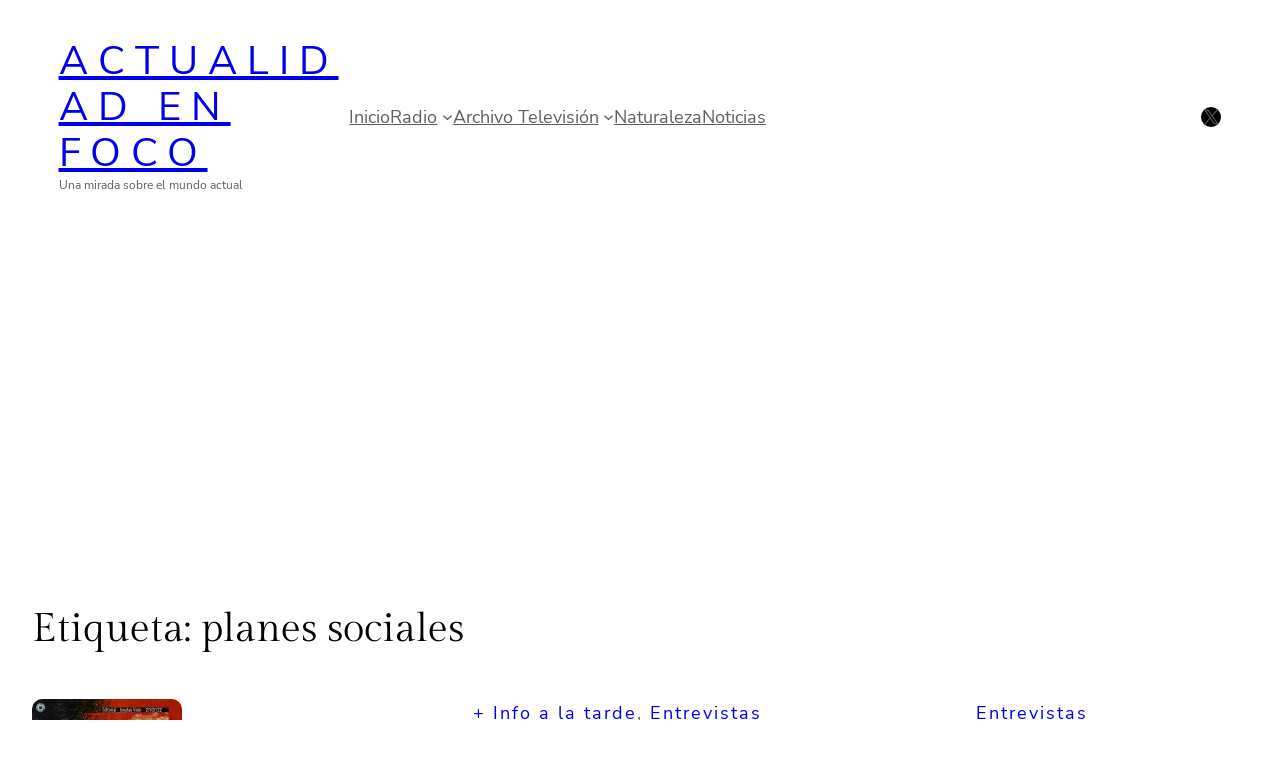

--- FILE ---
content_type: text/html; charset=UTF-8
request_url: https://actualidadenfoco.com/tag/planes-sociales/
body_size: 19908
content:
<!DOCTYPE html>
<html dir="ltr" lang="es-AR" prefix="og: https://ogp.me/ns#">
<head>
<meta charset="UTF-8" />
<meta name="viewport" content="width=device-width, initial-scale=1" />
<!-- All in One SEO 4.9.3 - aioseo.com -->
<title>planes sociales | Actualidad En Foco</title>
<meta name="robots" content="max-image-preview:large" />
<meta name="msvalidate.01" content="3582C93B7CA0ECE4C4CE8E0499811D40" />
<link rel="canonical" href="https://actualidadenfoco.com/tag/planes-sociales/" />
<link rel="next" href="https://actualidadenfoco.com/tag/planes-sociales/page/2/" />
<meta name="generator" content="All in One SEO (AIOSEO) 4.9.3" />
<script type="application/ld+json" class="aioseo-schema">
{"@context":"https:\/\/schema.org","@graph":[{"@type":"BreadcrumbList","@id":"https:\/\/actualidadenfoco.com\/tag\/planes-sociales\/#breadcrumblist","itemListElement":[{"@type":"ListItem","@id":"https:\/\/actualidadenfoco.com#listItem","position":1,"name":"Home","item":"https:\/\/actualidadenfoco.com","nextItem":{"@type":"ListItem","@id":"https:\/\/actualidadenfoco.com\/tag\/planes-sociales\/#listItem","name":"planes sociales"}},{"@type":"ListItem","@id":"https:\/\/actualidadenfoco.com\/tag\/planes-sociales\/#listItem","position":2,"name":"planes sociales","previousItem":{"@type":"ListItem","@id":"https:\/\/actualidadenfoco.com#listItem","name":"Home"}}]},{"@type":"CollectionPage","@id":"https:\/\/actualidadenfoco.com\/tag\/planes-sociales\/#collectionpage","url":"https:\/\/actualidadenfoco.com\/tag\/planes-sociales\/","name":"planes sociales | Actualidad En Foco","inLanguage":"es-AR","isPartOf":{"@id":"https:\/\/actualidadenfoco.com\/#website"},"breadcrumb":{"@id":"https:\/\/actualidadenfoco.com\/tag\/planes-sociales\/#breadcrumblist"}},{"@type":"Organization","@id":"https:\/\/actualidadenfoco.com\/#organization","name":"Actualidad En Foco","description":"Una mirada sobre el mundo actual","url":"https:\/\/actualidadenfoco.com\/","logo":{"@type":"ImageObject","url":"https:\/\/actualidadenfoco.com\/wp-content\/uploads\/2024\/02\/Logo-para-la-web-tema-Blossom.png","@id":"https:\/\/actualidadenfoco.com\/tag\/planes-sociales\/#organizationLogo","width":150,"height":150},"image":{"@id":"https:\/\/actualidadenfoco.com\/tag\/planes-sociales\/#organizationLogo"},"sameAs":["https:\/\/twitter.com\/Aenfoco"]},{"@type":"WebSite","@id":"https:\/\/actualidadenfoco.com\/#website","url":"https:\/\/actualidadenfoco.com\/","name":"Actualidad En Foco","description":"Una mirada sobre el mundo actual","inLanguage":"es-AR","publisher":{"@id":"https:\/\/actualidadenfoco.com\/#organization"}}]}
</script>
<!-- All in One SEO -->
<link rel='dns-prefetch' href='//www.youtube.com' />
<style id='wp-img-auto-sizes-contain-inline-css'>
img:is([sizes=auto i],[sizes^="auto," i]){contain-intrinsic-size:3000px 1500px}
/*# sourceURL=wp-img-auto-sizes-contain-inline-css */
</style>
<style id='wp-block-site-title-inline-css'>
.wp-block-site-title{box-sizing:border-box}.wp-block-site-title :where(a){color:inherit;font-family:inherit;font-size:inherit;font-style:inherit;font-weight:inherit;letter-spacing:inherit;line-height:inherit;text-decoration:inherit}
/*# sourceURL=https://actualidadenfoco.com/wp-includes/blocks/site-title/style.min.css */
</style>
<style id='wp-block-site-tagline-inline-css'>
.wp-block-site-tagline{box-sizing:border-box}
/*# sourceURL=https://actualidadenfoco.com/wp-includes/blocks/site-tagline/style.min.css */
</style>
<style id='wp-block-column-inline-css'>
@media only screen and (min-width: 782px) {
div.is-style-ona-negative-offset-left {
margin-left: -100px !important;
z-index: 1;
}
}
@media only screen and (min-width: 782px) {
div.is-style-ona-negative-offset-right {
margin-right: -100px !important;
z-index: 1;
}
}
@media only screen and (min-width: 782px) {
div.is-style-ona-negative-offset-bottom {
margin-bottom: -100px;
margin-block-end: -100px !important;
z-index: 1;
}
}
@media only screen and (min-width: 782px) {
div.is-style-ona-negative-offset-top {
margin-top: -100px !important;
margin-block-start: -100px !important;
z-index: 1;
}
}
@media only screen and (min-width: 782px) {
div.is-style-ona-shift-right {
margin-left: 100px !important;
margin-right: -100px !important;
z-index: 1;
}
}
@media only screen and (min-width: 782px) {
div.is-style-ona-shift-left {
margin-right: 100px !important;
margin-left: -100px !important;
z-index: 1;
}
}
@media only screen and (max-width: 781px) { display: none; }
@media only screen and (max-width: 599px) { display: none; }
.is-style-ona-position-fixed {
--wp-admin--admin-bar--position-offset: var(--wp-admin--admin-bar--height, 0px);
top: calc(0px + var(--wp-admin--admin-bar--position-offset, 0px));
position: fixed;
width: 100%;
z-index: 10;
}
/*# sourceURL=wp-block-column-inline-css */
</style>
<style id='wp-block-navigation-link-inline-css'>
.wp-block-navigation .wp-block-navigation-item__label{overflow-wrap:break-word}.wp-block-navigation .wp-block-navigation-item__description{display:none}.link-ui-tools{outline:1px solid #f0f0f0;padding:8px}.link-ui-block-inserter{padding-top:8px}.link-ui-block-inserter__back{margin-left:8px;text-transform:uppercase}
/*# sourceURL=https://actualidadenfoco.com/wp-includes/blocks/navigation-link/style.min.css */
</style>
<style id='wp-block-navigation-submenu-inline-css'>
@media only screen and (min-width: 782px) {
.is-style-ona-megamenu .wp-block-navigation__submenu-container {
display: grid!important;
grid-template-columns: repeat(2,minmax(0,1fr));
min-width: 400px!important;
}
}
/*# sourceURL=wp-block-navigation-submenu-inline-css */
</style>
<!-- <link rel='stylesheet' id='wp-block-navigation-css' href='https://actualidadenfoco.com/wp-includes/blocks/navigation/style.min.css?ver=6.9' media='all' /> -->
<link rel="stylesheet" type="text/css" href="//actualidadenfoco.com/wp-content/cache/wpfc-minified/8k5v1fk1/84j6v.css" media="all"/>
<style id='wp-block-navigation-inline-css'>
@media only screen and (max-width: 781px) {
.is-style-ona-tablet-justify-center {
justify-content: center !important;
align-items: center !important;
--navigation-layout-justify: center !important;
--navigation-layout-align: center !important;
--navigation-layout-justification-setting: center !important;
}
}
@media only screen and (max-width: 781px) {
.is-style-ona-tablet-justify-end {
justify-content: flex-end !important;
align-items: flex-end !important;
--navigation-layout-justify: flex-end !important;
--navigation-layout-align: flex-end !important;
--navigation-layout-justification-setting: flex-end !important;
}
}
@media only screen and (max-width: 781px) {
.is-style-ona-tablet-justify-start {
justify-content: flex-start !important;
align-items: flex-start !important;
--navigation-layout-justify: flex-start !important;
--navigation-layout-align: flex-start !important;
--navigation-layout-justification-setting: flex-start !important;
}
}
/*# sourceURL=wp-block-navigation-inline-css */
</style>
<style id='wp-block-social-links-inline-css'>
.wp-block-social-links{background:none;box-sizing:border-box;margin-left:0;padding-left:0;padding-right:0;text-indent:0}.wp-block-social-links .wp-social-link a,.wp-block-social-links .wp-social-link a:hover{border-bottom:0;box-shadow:none;text-decoration:none}.wp-block-social-links .wp-social-link svg{height:1em;width:1em}.wp-block-social-links .wp-social-link span:not(.screen-reader-text){font-size:.65em;margin-left:.5em;margin-right:.5em}.wp-block-social-links.has-small-icon-size{font-size:16px}.wp-block-social-links,.wp-block-social-links.has-normal-icon-size{font-size:24px}.wp-block-social-links.has-large-icon-size{font-size:36px}.wp-block-social-links.has-huge-icon-size{font-size:48px}.wp-block-social-links.aligncenter{display:flex;justify-content:center}.wp-block-social-links.alignright{justify-content:flex-end}.wp-block-social-link{border-radius:9999px;display:block}@media not (prefers-reduced-motion){.wp-block-social-link{transition:transform .1s ease}}.wp-block-social-link{height:auto}.wp-block-social-link a{align-items:center;display:flex;line-height:0}.wp-block-social-link:hover{transform:scale(1.1)}.wp-block-social-links .wp-block-social-link.wp-social-link{display:inline-block;margin:0;padding:0}.wp-block-social-links .wp-block-social-link.wp-social-link .wp-block-social-link-anchor,.wp-block-social-links .wp-block-social-link.wp-social-link .wp-block-social-link-anchor svg,.wp-block-social-links .wp-block-social-link.wp-social-link .wp-block-social-link-anchor:active,.wp-block-social-links .wp-block-social-link.wp-social-link .wp-block-social-link-anchor:hover,.wp-block-social-links .wp-block-social-link.wp-social-link .wp-block-social-link-anchor:visited{color:currentColor;fill:currentColor}:where(.wp-block-social-links:not(.is-style-logos-only)) .wp-social-link{background-color:#f0f0f0;color:#444}:where(.wp-block-social-links:not(.is-style-logos-only)) .wp-social-link-amazon{background-color:#f90;color:#fff}:where(.wp-block-social-links:not(.is-style-logos-only)) .wp-social-link-bandcamp{background-color:#1ea0c3;color:#fff}:where(.wp-block-social-links:not(.is-style-logos-only)) .wp-social-link-behance{background-color:#0757fe;color:#fff}:where(.wp-block-social-links:not(.is-style-logos-only)) .wp-social-link-bluesky{background-color:#0a7aff;color:#fff}:where(.wp-block-social-links:not(.is-style-logos-only)) .wp-social-link-codepen{background-color:#1e1f26;color:#fff}:where(.wp-block-social-links:not(.is-style-logos-only)) .wp-social-link-deviantart{background-color:#02e49b;color:#fff}:where(.wp-block-social-links:not(.is-style-logos-only)) .wp-social-link-discord{background-color:#5865f2;color:#fff}:where(.wp-block-social-links:not(.is-style-logos-only)) .wp-social-link-dribbble{background-color:#e94c89;color:#fff}:where(.wp-block-social-links:not(.is-style-logos-only)) .wp-social-link-dropbox{background-color:#4280ff;color:#fff}:where(.wp-block-social-links:not(.is-style-logos-only)) .wp-social-link-etsy{background-color:#f45800;color:#fff}:where(.wp-block-social-links:not(.is-style-logos-only)) .wp-social-link-facebook{background-color:#0866ff;color:#fff}:where(.wp-block-social-links:not(.is-style-logos-only)) .wp-social-link-fivehundredpx{background-color:#000;color:#fff}:where(.wp-block-social-links:not(.is-style-logos-only)) .wp-social-link-flickr{background-color:#0461dd;color:#fff}:where(.wp-block-social-links:not(.is-style-logos-only)) .wp-social-link-foursquare{background-color:#e65678;color:#fff}:where(.wp-block-social-links:not(.is-style-logos-only)) .wp-social-link-github{background-color:#24292d;color:#fff}:where(.wp-block-social-links:not(.is-style-logos-only)) .wp-social-link-goodreads{background-color:#eceadd;color:#382110}:where(.wp-block-social-links:not(.is-style-logos-only)) .wp-social-link-google{background-color:#ea4434;color:#fff}:where(.wp-block-social-links:not(.is-style-logos-only)) .wp-social-link-gravatar{background-color:#1d4fc4;color:#fff}:where(.wp-block-social-links:not(.is-style-logos-only)) .wp-social-link-instagram{background-color:#f00075;color:#fff}:where(.wp-block-social-links:not(.is-style-logos-only)) .wp-social-link-lastfm{background-color:#e21b24;color:#fff}:where(.wp-block-social-links:not(.is-style-logos-only)) .wp-social-link-linkedin{background-color:#0d66c2;color:#fff}:where(.wp-block-social-links:not(.is-style-logos-only)) .wp-social-link-mastodon{background-color:#3288d4;color:#fff}:where(.wp-block-social-links:not(.is-style-logos-only)) .wp-social-link-medium{background-color:#000;color:#fff}:where(.wp-block-social-links:not(.is-style-logos-only)) .wp-social-link-meetup{background-color:#f6405f;color:#fff}:where(.wp-block-social-links:not(.is-style-logos-only)) .wp-social-link-patreon{background-color:#000;color:#fff}:where(.wp-block-social-links:not(.is-style-logos-only)) .wp-social-link-pinterest{background-color:#e60122;color:#fff}:where(.wp-block-social-links:not(.is-style-logos-only)) .wp-social-link-pocket{background-color:#ef4155;color:#fff}:where(.wp-block-social-links:not(.is-style-logos-only)) .wp-social-link-reddit{background-color:#ff4500;color:#fff}:where(.wp-block-social-links:not(.is-style-logos-only)) .wp-social-link-skype{background-color:#0478d7;color:#fff}:where(.wp-block-social-links:not(.is-style-logos-only)) .wp-social-link-snapchat{background-color:#fefc00;color:#fff;stroke:#000}:where(.wp-block-social-links:not(.is-style-logos-only)) .wp-social-link-soundcloud{background-color:#ff5600;color:#fff}:where(.wp-block-social-links:not(.is-style-logos-only)) .wp-social-link-spotify{background-color:#1bd760;color:#fff}:where(.wp-block-social-links:not(.is-style-logos-only)) .wp-social-link-telegram{background-color:#2aabee;color:#fff}:where(.wp-block-social-links:not(.is-style-logos-only)) .wp-social-link-threads{background-color:#000;color:#fff}:where(.wp-block-social-links:not(.is-style-logos-only)) .wp-social-link-tiktok{background-color:#000;color:#fff}:where(.wp-block-social-links:not(.is-style-logos-only)) .wp-social-link-tumblr{background-color:#011835;color:#fff}:where(.wp-block-social-links:not(.is-style-logos-only)) .wp-social-link-twitch{background-color:#6440a4;color:#fff}:where(.wp-block-social-links:not(.is-style-logos-only)) .wp-social-link-twitter{background-color:#1da1f2;color:#fff}:where(.wp-block-social-links:not(.is-style-logos-only)) .wp-social-link-vimeo{background-color:#1eb7ea;color:#fff}:where(.wp-block-social-links:not(.is-style-logos-only)) .wp-social-link-vk{background-color:#4680c2;color:#fff}:where(.wp-block-social-links:not(.is-style-logos-only)) .wp-social-link-wordpress{background-color:#3499cd;color:#fff}:where(.wp-block-social-links:not(.is-style-logos-only)) .wp-social-link-whatsapp{background-color:#25d366;color:#fff}:where(.wp-block-social-links:not(.is-style-logos-only)) .wp-social-link-x{background-color:#000;color:#fff}:where(.wp-block-social-links:not(.is-style-logos-only)) .wp-social-link-yelp{background-color:#d32422;color:#fff}:where(.wp-block-social-links:not(.is-style-logos-only)) .wp-social-link-youtube{background-color:red;color:#fff}:where(.wp-block-social-links.is-style-logos-only) .wp-social-link{background:none}:where(.wp-block-social-links.is-style-logos-only) .wp-social-link svg{height:1.25em;width:1.25em}:where(.wp-block-social-links.is-style-logos-only) .wp-social-link-amazon{color:#f90}:where(.wp-block-social-links.is-style-logos-only) .wp-social-link-bandcamp{color:#1ea0c3}:where(.wp-block-social-links.is-style-logos-only) .wp-social-link-behance{color:#0757fe}:where(.wp-block-social-links.is-style-logos-only) .wp-social-link-bluesky{color:#0a7aff}:where(.wp-block-social-links.is-style-logos-only) .wp-social-link-codepen{color:#1e1f26}:where(.wp-block-social-links.is-style-logos-only) .wp-social-link-deviantart{color:#02e49b}:where(.wp-block-social-links.is-style-logos-only) .wp-social-link-discord{color:#5865f2}:where(.wp-block-social-links.is-style-logos-only) .wp-social-link-dribbble{color:#e94c89}:where(.wp-block-social-links.is-style-logos-only) .wp-social-link-dropbox{color:#4280ff}:where(.wp-block-social-links.is-style-logos-only) .wp-social-link-etsy{color:#f45800}:where(.wp-block-social-links.is-style-logos-only) .wp-social-link-facebook{color:#0866ff}:where(.wp-block-social-links.is-style-logos-only) .wp-social-link-fivehundredpx{color:#000}:where(.wp-block-social-links.is-style-logos-only) .wp-social-link-flickr{color:#0461dd}:where(.wp-block-social-links.is-style-logos-only) .wp-social-link-foursquare{color:#e65678}:where(.wp-block-social-links.is-style-logos-only) .wp-social-link-github{color:#24292d}:where(.wp-block-social-links.is-style-logos-only) .wp-social-link-goodreads{color:#382110}:where(.wp-block-social-links.is-style-logos-only) .wp-social-link-google{color:#ea4434}:where(.wp-block-social-links.is-style-logos-only) .wp-social-link-gravatar{color:#1d4fc4}:where(.wp-block-social-links.is-style-logos-only) .wp-social-link-instagram{color:#f00075}:where(.wp-block-social-links.is-style-logos-only) .wp-social-link-lastfm{color:#e21b24}:where(.wp-block-social-links.is-style-logos-only) .wp-social-link-linkedin{color:#0d66c2}:where(.wp-block-social-links.is-style-logos-only) .wp-social-link-mastodon{color:#3288d4}:where(.wp-block-social-links.is-style-logos-only) .wp-social-link-medium{color:#000}:where(.wp-block-social-links.is-style-logos-only) .wp-social-link-meetup{color:#f6405f}:where(.wp-block-social-links.is-style-logos-only) .wp-social-link-patreon{color:#000}:where(.wp-block-social-links.is-style-logos-only) .wp-social-link-pinterest{color:#e60122}:where(.wp-block-social-links.is-style-logos-only) .wp-social-link-pocket{color:#ef4155}:where(.wp-block-social-links.is-style-logos-only) .wp-social-link-reddit{color:#ff4500}:where(.wp-block-social-links.is-style-logos-only) .wp-social-link-skype{color:#0478d7}:where(.wp-block-social-links.is-style-logos-only) .wp-social-link-snapchat{color:#fff;stroke:#000}:where(.wp-block-social-links.is-style-logos-only) .wp-social-link-soundcloud{color:#ff5600}:where(.wp-block-social-links.is-style-logos-only) .wp-social-link-spotify{color:#1bd760}:where(.wp-block-social-links.is-style-logos-only) .wp-social-link-telegram{color:#2aabee}:where(.wp-block-social-links.is-style-logos-only) .wp-social-link-threads{color:#000}:where(.wp-block-social-links.is-style-logos-only) .wp-social-link-tiktok{color:#000}:where(.wp-block-social-links.is-style-logos-only) .wp-social-link-tumblr{color:#011835}:where(.wp-block-social-links.is-style-logos-only) .wp-social-link-twitch{color:#6440a4}:where(.wp-block-social-links.is-style-logos-only) .wp-social-link-twitter{color:#1da1f2}:where(.wp-block-social-links.is-style-logos-only) .wp-social-link-vimeo{color:#1eb7ea}:where(.wp-block-social-links.is-style-logos-only) .wp-social-link-vk{color:#4680c2}:where(.wp-block-social-links.is-style-logos-only) .wp-social-link-whatsapp{color:#25d366}:where(.wp-block-social-links.is-style-logos-only) .wp-social-link-wordpress{color:#3499cd}:where(.wp-block-social-links.is-style-logos-only) .wp-social-link-x{color:#000}:where(.wp-block-social-links.is-style-logos-only) .wp-social-link-yelp{color:#d32422}:where(.wp-block-social-links.is-style-logos-only) .wp-social-link-youtube{color:red}.wp-block-social-links.is-style-pill-shape .wp-social-link{width:auto}:root :where(.wp-block-social-links .wp-social-link a){padding:.25em}:root :where(.wp-block-social-links.is-style-logos-only .wp-social-link a){padding:0}:root :where(.wp-block-social-links.is-style-pill-shape .wp-social-link a){padding-left:.6666666667em;padding-right:.6666666667em}.wp-block-social-links:not(.has-icon-color):not(.has-icon-background-color) .wp-social-link-snapchat .wp-block-social-link-label{color:#000}
/*# sourceURL=https://actualidadenfoco.com/wp-includes/blocks/social-links/style.min.css */
</style>
<style id='wp-block-columns-inline-css'>
.wp-block-columns{box-sizing:border-box;display:flex;flex-wrap:wrap!important}@media (min-width:782px){.wp-block-columns{flex-wrap:nowrap!important}}.wp-block-columns{align-items:normal!important}.wp-block-columns.are-vertically-aligned-top{align-items:flex-start}.wp-block-columns.are-vertically-aligned-center{align-items:center}.wp-block-columns.are-vertically-aligned-bottom{align-items:flex-end}@media (max-width:781px){.wp-block-columns:not(.is-not-stacked-on-mobile)>.wp-block-column{flex-basis:100%!important}}@media (min-width:782px){.wp-block-columns:not(.is-not-stacked-on-mobile)>.wp-block-column{flex-basis:0;flex-grow:1}.wp-block-columns:not(.is-not-stacked-on-mobile)>.wp-block-column[style*=flex-basis]{flex-grow:0}}.wp-block-columns.is-not-stacked-on-mobile{flex-wrap:nowrap!important}.wp-block-columns.is-not-stacked-on-mobile>.wp-block-column{flex-basis:0;flex-grow:1}.wp-block-columns.is-not-stacked-on-mobile>.wp-block-column[style*=flex-basis]{flex-grow:0}:where(.wp-block-columns){margin-bottom:1.75em}:where(.wp-block-columns.has-background){padding:1.25em 2.375em}.wp-block-column{flex-grow:1;min-width:0;overflow-wrap:break-word;word-break:break-word}.wp-block-column.is-vertically-aligned-top{align-self:flex-start}.wp-block-column.is-vertically-aligned-center{align-self:center}.wp-block-column.is-vertically-aligned-bottom{align-self:flex-end}.wp-block-column.is-vertically-aligned-stretch{align-self:stretch}.wp-block-column.is-vertically-aligned-bottom,.wp-block-column.is-vertically-aligned-center,.wp-block-column.is-vertically-aligned-top{width:100%}
/*# sourceURL=https://actualidadenfoco.com/wp-includes/blocks/columns/style.min.css */
</style>
<style id='wp-block-group-inline-css'>
.wp-block-group{box-sizing:border-box}:where(.wp-block-group.wp-block-group-is-layout-constrained){position:relative}
@media only screen and (min-width: 782px) {
div.is-style-ona-negative-offset-left {
margin-left: -100px !important;
z-index: 1;
}
}
@media only screen and (min-width: 782px) {
div.is-style-ona-negative-offset-bottom {
margin-bottom: -100px;
margin-block-end: -100px !important;
z-index: 1;
}
}
@media only screen and (min-width: 782px) {
div.is-style-ona-negative-offset-top {
margin-top: -100px !important;
margin-block-start: -100px !important;
z-index: 1;
}
}
@media only screen and (min-width: 782px) {
div.is-style-ona-shift-right {
margin-left: 100px !important;
margin-right: -100px !important;
z-index: 1;
}
}
@media only screen and (min-width: 782px) {
div.is-style-ona-shift-left {
margin-right: 100px !important;
margin-left: -100px !important;
z-index: 1;
}
}
@media only screen and (max-width: 781px) { display: none; }
@media only screen and (max-width: 599px) { display: none; }
.is-style-ona-position-fixed {
--wp-admin--admin-bar--position-offset: var(--wp-admin--admin-bar--height, 0px);
top: calc(0px + var(--wp-admin--admin-bar--position-offset, 0px));
position: fixed;
width: 100%;
z-index: 10;
}
/*# sourceURL=wp-block-group-inline-css */
</style>
<style id='wp-block-group-theme-inline-css'>
:where(.wp-block-group.has-background){padding:1.25em 2.375em}
/*# sourceURL=https://actualidadenfoco.com/wp-includes/blocks/group/theme.min.css */
</style>
<style id='wp-block-template-part-theme-inline-css'>
:root :where(.wp-block-template-part.has-background){margin-bottom:0;margin-top:0;padding:1.25em 2.375em}
/*# sourceURL=https://actualidadenfoco.com/wp-includes/blocks/template-part/theme.min.css */
</style>
<style id='wp-block-spacer-inline-css'>
.wp-block-spacer{clear:both}
/*# sourceURL=https://actualidadenfoco.com/wp-includes/blocks/spacer/style.min.css */
</style>
<style id='wp-block-query-title-inline-css'>
.wp-block-query-title{box-sizing:border-box}
/*# sourceURL=https://actualidadenfoco.com/wp-includes/blocks/query-title/style.min.css */
</style>
<style id='wp-block-post-featured-image-inline-css'>
.wp-block-post-featured-image{margin-left:0;margin-right:0}.wp-block-post-featured-image a{display:block;height:100%}.wp-block-post-featured-image :where(img){box-sizing:border-box;height:auto;max-width:100%;vertical-align:bottom;width:100%}.wp-block-post-featured-image.alignfull img,.wp-block-post-featured-image.alignwide img{width:100%}.wp-block-post-featured-image .wp-block-post-featured-image__overlay.has-background-dim{background-color:#000;inset:0;position:absolute}.wp-block-post-featured-image{position:relative}.wp-block-post-featured-image .wp-block-post-featured-image__overlay.has-background-gradient{background-color:initial}.wp-block-post-featured-image .wp-block-post-featured-image__overlay.has-background-dim-0{opacity:0}.wp-block-post-featured-image .wp-block-post-featured-image__overlay.has-background-dim-10{opacity:.1}.wp-block-post-featured-image .wp-block-post-featured-image__overlay.has-background-dim-20{opacity:.2}.wp-block-post-featured-image .wp-block-post-featured-image__overlay.has-background-dim-30{opacity:.3}.wp-block-post-featured-image .wp-block-post-featured-image__overlay.has-background-dim-40{opacity:.4}.wp-block-post-featured-image .wp-block-post-featured-image__overlay.has-background-dim-50{opacity:.5}.wp-block-post-featured-image .wp-block-post-featured-image__overlay.has-background-dim-60{opacity:.6}.wp-block-post-featured-image .wp-block-post-featured-image__overlay.has-background-dim-70{opacity:.7}.wp-block-post-featured-image .wp-block-post-featured-image__overlay.has-background-dim-80{opacity:.8}.wp-block-post-featured-image .wp-block-post-featured-image__overlay.has-background-dim-90{opacity:.9}.wp-block-post-featured-image .wp-block-post-featured-image__overlay.has-background-dim-100{opacity:1}.wp-block-post-featured-image:where(.alignleft,.alignright){width:100%}
.is-style-ona-hover-colored-image {
overflow: hidden;
}
.is-style-ona-hover-colored-image img {
filter: grayscale(100);
transition: transform .3s var(--ona-transition), filter 0.3s var(--ona-transition);
}
.is-style-ona-hover-colored-image:hover img {
filter: none !important;
transform: scale(1.1);
}
/*# sourceURL=wp-block-post-featured-image-inline-css */
</style>
<style id='wp-block-post-terms-inline-css'>
.wp-block-post-terms{box-sizing:border-box}.wp-block-post-terms .wp-block-post-terms__separator{white-space:pre-wrap}
.is-style-ona-post-terms-pill-shape a {
background-color: black;
background-image: none !important;
padding: 4px 10px;
border-radius: 50px;
}
.is-style-ona-post-terms-pill-shape a:hover {
background-color: #222222;
}
/*# sourceURL=wp-block-post-terms-inline-css */
</style>
<style id='wp-block-post-title-inline-css'>
.wp-block-post-title{box-sizing:border-box;word-break:break-word}.wp-block-post-title :where(a){display:inline-block;font-family:inherit;font-size:inherit;font-style:inherit;font-weight:inherit;letter-spacing:inherit;line-height:inherit;text-decoration:inherit}
/*# sourceURL=https://actualidadenfoco.com/wp-includes/blocks/post-title/style.min.css */
</style>
<style id='wp-block-post-date-inline-css'>
.wp-block-post-date{box-sizing:border-box}
/*# sourceURL=https://actualidadenfoco.com/wp-includes/blocks/post-date/style.min.css */
</style>
<style id='wp-block-post-template-inline-css'>
.wp-block-post-template{box-sizing:border-box;list-style:none;margin-bottom:0;margin-top:0;max-width:100%;padding:0}.wp-block-post-template.is-flex-container{display:flex;flex-direction:row;flex-wrap:wrap;gap:1.25em}.wp-block-post-template.is-flex-container>li{margin:0;width:100%}@media (min-width:600px){.wp-block-post-template.is-flex-container.is-flex-container.columns-2>li{width:calc(50% - .625em)}.wp-block-post-template.is-flex-container.is-flex-container.columns-3>li{width:calc(33.33333% - .83333em)}.wp-block-post-template.is-flex-container.is-flex-container.columns-4>li{width:calc(25% - .9375em)}.wp-block-post-template.is-flex-container.is-flex-container.columns-5>li{width:calc(20% - 1em)}.wp-block-post-template.is-flex-container.is-flex-container.columns-6>li{width:calc(16.66667% - 1.04167em)}}@media (max-width:600px){.wp-block-post-template-is-layout-grid.wp-block-post-template-is-layout-grid.wp-block-post-template-is-layout-grid.wp-block-post-template-is-layout-grid{grid-template-columns:1fr}}.wp-block-post-template-is-layout-constrained>li>.alignright,.wp-block-post-template-is-layout-flow>li>.alignright{float:right;margin-inline-end:0;margin-inline-start:2em}.wp-block-post-template-is-layout-constrained>li>.alignleft,.wp-block-post-template-is-layout-flow>li>.alignleft{float:left;margin-inline-end:2em;margin-inline-start:0}.wp-block-post-template-is-layout-constrained>li>.aligncenter,.wp-block-post-template-is-layout-flow>li>.aligncenter{margin-inline-end:auto;margin-inline-start:auto}
.is-style-ona-post-grid-row-gap-20 { row-gap: 20px !important; }
.is-style-ona-post-grid-row-gap-40 { row-gap: 40px !important; }
.is-style-ona-post-grid-gap-30 {
column-gap: 30px !important;
@media only screen and (min-width: 782px) {
row-gap: 30px !important;
}					
}			
.is-style-ona-post-grid-gap-40 { column-gap: 40px !important; }
.is-style-ona-post-grid-gap-64 { column-gap: 64px !important; }
/*# sourceURL=wp-block-post-template-inline-css */
</style>
<style id='wp-block-query-pagination-inline-css'>
.wp-block-query-pagination.is-content-justification-space-between>.wp-block-query-pagination-next:last-of-type{margin-inline-start:auto}.wp-block-query-pagination.is-content-justification-space-between>.wp-block-query-pagination-previous:first-child{margin-inline-end:auto}.wp-block-query-pagination .wp-block-query-pagination-previous-arrow{display:inline-block;margin-right:1ch}.wp-block-query-pagination .wp-block-query-pagination-previous-arrow:not(.is-arrow-chevron){transform:scaleX(1)}.wp-block-query-pagination .wp-block-query-pagination-next-arrow{display:inline-block;margin-left:1ch}.wp-block-query-pagination .wp-block-query-pagination-next-arrow:not(.is-arrow-chevron){transform:scaleX(1)}.wp-block-query-pagination.aligncenter{justify-content:center}
/*# sourceURL=https://actualidadenfoco.com/wp-includes/blocks/query-pagination/style.min.css */
</style>
<style id='wp-block-image-inline-css'>
.wp-block-image>a,.wp-block-image>figure>a{display:inline-block}.wp-block-image img{box-sizing:border-box;height:auto;max-width:100%;vertical-align:bottom}@media not (prefers-reduced-motion){.wp-block-image img.hide{visibility:hidden}.wp-block-image img.show{animation:show-content-image .4s}}.wp-block-image[style*=border-radius] img,.wp-block-image[style*=border-radius]>a{border-radius:inherit}.wp-block-image.has-custom-border img{box-sizing:border-box}.wp-block-image.aligncenter{text-align:center}.wp-block-image.alignfull>a,.wp-block-image.alignwide>a{width:100%}.wp-block-image.alignfull img,.wp-block-image.alignwide img{height:auto;width:100%}.wp-block-image .aligncenter,.wp-block-image .alignleft,.wp-block-image .alignright,.wp-block-image.aligncenter,.wp-block-image.alignleft,.wp-block-image.alignright{display:table}.wp-block-image .aligncenter>figcaption,.wp-block-image .alignleft>figcaption,.wp-block-image .alignright>figcaption,.wp-block-image.aligncenter>figcaption,.wp-block-image.alignleft>figcaption,.wp-block-image.alignright>figcaption{caption-side:bottom;display:table-caption}.wp-block-image .alignleft{float:left;margin:.5em 1em .5em 0}.wp-block-image .alignright{float:right;margin:.5em 0 .5em 1em}.wp-block-image .aligncenter{margin-left:auto;margin-right:auto}.wp-block-image :where(figcaption){margin-bottom:1em;margin-top:.5em}.wp-block-image.is-style-circle-mask img{border-radius:9999px}@supports ((-webkit-mask-image:none) or (mask-image:none)) or (-webkit-mask-image:none){.wp-block-image.is-style-circle-mask img{border-radius:0;-webkit-mask-image:url('data:image/svg+xml;utf8,<svg viewBox="0 0 100 100" xmlns="http://www.w3.org/2000/svg"><circle cx="50" cy="50" r="50"/></svg>');mask-image:url('data:image/svg+xml;utf8,<svg viewBox="0 0 100 100" xmlns="http://www.w3.org/2000/svg"><circle cx="50" cy="50" r="50"/></svg>');mask-mode:alpha;-webkit-mask-position:center;mask-position:center;-webkit-mask-repeat:no-repeat;mask-repeat:no-repeat;-webkit-mask-size:contain;mask-size:contain}}:root :where(.wp-block-image.is-style-rounded img,.wp-block-image .is-style-rounded img){border-radius:9999px}.wp-block-image figure{margin:0}.wp-lightbox-container{display:flex;flex-direction:column;position:relative}.wp-lightbox-container img{cursor:zoom-in}.wp-lightbox-container img:hover+button{opacity:1}.wp-lightbox-container button{align-items:center;backdrop-filter:blur(16px) saturate(180%);background-color:#5a5a5a40;border:none;border-radius:4px;cursor:zoom-in;display:flex;height:20px;justify-content:center;opacity:0;padding:0;position:absolute;right:16px;text-align:center;top:16px;width:20px;z-index:100}@media not (prefers-reduced-motion){.wp-lightbox-container button{transition:opacity .2s ease}}.wp-lightbox-container button:focus-visible{outline:3px auto #5a5a5a40;outline:3px auto -webkit-focus-ring-color;outline-offset:3px}.wp-lightbox-container button:hover{cursor:pointer;opacity:1}.wp-lightbox-container button:focus{opacity:1}.wp-lightbox-container button:focus,.wp-lightbox-container button:hover,.wp-lightbox-container button:not(:hover):not(:active):not(.has-background){background-color:#5a5a5a40;border:none}.wp-lightbox-overlay{box-sizing:border-box;cursor:zoom-out;height:100vh;left:0;overflow:hidden;position:fixed;top:0;visibility:hidden;width:100%;z-index:100000}.wp-lightbox-overlay .close-button{align-items:center;cursor:pointer;display:flex;justify-content:center;min-height:40px;min-width:40px;padding:0;position:absolute;right:calc(env(safe-area-inset-right) + 16px);top:calc(env(safe-area-inset-top) + 16px);z-index:5000000}.wp-lightbox-overlay .close-button:focus,.wp-lightbox-overlay .close-button:hover,.wp-lightbox-overlay .close-button:not(:hover):not(:active):not(.has-background){background:none;border:none}.wp-lightbox-overlay .lightbox-image-container{height:var(--wp--lightbox-container-height);left:50%;overflow:hidden;position:absolute;top:50%;transform:translate(-50%,-50%);transform-origin:top left;width:var(--wp--lightbox-container-width);z-index:9999999999}.wp-lightbox-overlay .wp-block-image{align-items:center;box-sizing:border-box;display:flex;height:100%;justify-content:center;margin:0;position:relative;transform-origin:0 0;width:100%;z-index:3000000}.wp-lightbox-overlay .wp-block-image img{height:var(--wp--lightbox-image-height);min-height:var(--wp--lightbox-image-height);min-width:var(--wp--lightbox-image-width);width:var(--wp--lightbox-image-width)}.wp-lightbox-overlay .wp-block-image figcaption{display:none}.wp-lightbox-overlay button{background:none;border:none}.wp-lightbox-overlay .scrim{background-color:#fff;height:100%;opacity:.9;position:absolute;width:100%;z-index:2000000}.wp-lightbox-overlay.active{visibility:visible}@media not (prefers-reduced-motion){.wp-lightbox-overlay.active{animation:turn-on-visibility .25s both}.wp-lightbox-overlay.active img{animation:turn-on-visibility .35s both}.wp-lightbox-overlay.show-closing-animation:not(.active){animation:turn-off-visibility .35s both}.wp-lightbox-overlay.show-closing-animation:not(.active) img{animation:turn-off-visibility .25s both}.wp-lightbox-overlay.zoom.active{animation:none;opacity:1;visibility:visible}.wp-lightbox-overlay.zoom.active .lightbox-image-container{animation:lightbox-zoom-in .4s}.wp-lightbox-overlay.zoom.active .lightbox-image-container img{animation:none}.wp-lightbox-overlay.zoom.active .scrim{animation:turn-on-visibility .4s forwards}.wp-lightbox-overlay.zoom.show-closing-animation:not(.active){animation:none}.wp-lightbox-overlay.zoom.show-closing-animation:not(.active) .lightbox-image-container{animation:lightbox-zoom-out .4s}.wp-lightbox-overlay.zoom.show-closing-animation:not(.active) .lightbox-image-container img{animation:none}.wp-lightbox-overlay.zoom.show-closing-animation:not(.active) .scrim{animation:turn-off-visibility .4s forwards}}@keyframes show-content-image{0%{visibility:hidden}99%{visibility:hidden}to{visibility:visible}}@keyframes turn-on-visibility{0%{opacity:0}to{opacity:1}}@keyframes turn-off-visibility{0%{opacity:1;visibility:visible}99%{opacity:0;visibility:visible}to{opacity:0;visibility:hidden}}@keyframes lightbox-zoom-in{0%{transform:translate(calc((-100vw + var(--wp--lightbox-scrollbar-width))/2 + var(--wp--lightbox-initial-left-position)),calc(-50vh + var(--wp--lightbox-initial-top-position))) scale(var(--wp--lightbox-scale))}to{transform:translate(-50%,-50%) scale(1)}}@keyframes lightbox-zoom-out{0%{transform:translate(-50%,-50%) scale(1);visibility:visible}99%{visibility:visible}to{transform:translate(calc((-100vw + var(--wp--lightbox-scrollbar-width))/2 + var(--wp--lightbox-initial-left-position)),calc(-50vh + var(--wp--lightbox-initial-top-position))) scale(var(--wp--lightbox-scale));visibility:hidden}}
/*# sourceURL=https://actualidadenfoco.com/wp-includes/blocks/image/style.min.css */
</style>
<style id='wp-block-image-theme-inline-css'>
:root :where(.wp-block-image figcaption){color:#555;font-size:13px;text-align:center}.is-dark-theme :root :where(.wp-block-image figcaption){color:#ffffffa6}.wp-block-image{margin:0 0 1em}
/*# sourceURL=https://actualidadenfoco.com/wp-includes/blocks/image/theme.min.css */
</style>
<style id='wp-block-paragraph-inline-css'>
.is-small-text{font-size:.875em}.is-regular-text{font-size:1em}.is-large-text{font-size:2.25em}.is-larger-text{font-size:3em}.has-drop-cap:not(:focus):first-letter{float:left;font-size:8.4em;font-style:normal;font-weight:100;line-height:.68;margin:.05em .1em 0 0;text-transform:uppercase}body.rtl .has-drop-cap:not(:focus):first-letter{float:none;margin-left:.1em}p.has-drop-cap.has-background{overflow:hidden}:root :where(p.has-background){padding:1.25em 2.375em}:where(p.has-text-color:not(.has-link-color)) a{color:inherit}p.has-text-align-left[style*="writing-mode:vertical-lr"],p.has-text-align-right[style*="writing-mode:vertical-rl"]{rotate:180deg}
/*# sourceURL=https://actualidadenfoco.com/wp-includes/blocks/paragraph/style.min.css */
</style>
<style id='wp-block-library-inline-css'>
:root{--wp-block-synced-color:#7a00df;--wp-block-synced-color--rgb:122,0,223;--wp-bound-block-color:var(--wp-block-synced-color);--wp-editor-canvas-background:#ddd;--wp-admin-theme-color:#007cba;--wp-admin-theme-color--rgb:0,124,186;--wp-admin-theme-color-darker-10:#006ba1;--wp-admin-theme-color-darker-10--rgb:0,107,160.5;--wp-admin-theme-color-darker-20:#005a87;--wp-admin-theme-color-darker-20--rgb:0,90,135;--wp-admin-border-width-focus:2px}@media (min-resolution:192dpi){:root{--wp-admin-border-width-focus:1.5px}}.wp-element-button{cursor:pointer}:root .has-very-light-gray-background-color{background-color:#eee}:root .has-very-dark-gray-background-color{background-color:#313131}:root .has-very-light-gray-color{color:#eee}:root .has-very-dark-gray-color{color:#313131}:root .has-vivid-green-cyan-to-vivid-cyan-blue-gradient-background{background:linear-gradient(135deg,#00d084,#0693e3)}:root .has-purple-crush-gradient-background{background:linear-gradient(135deg,#34e2e4,#4721fb 50%,#ab1dfe)}:root .has-hazy-dawn-gradient-background{background:linear-gradient(135deg,#faaca8,#dad0ec)}:root .has-subdued-olive-gradient-background{background:linear-gradient(135deg,#fafae1,#67a671)}:root .has-atomic-cream-gradient-background{background:linear-gradient(135deg,#fdd79a,#004a59)}:root .has-nightshade-gradient-background{background:linear-gradient(135deg,#330968,#31cdcf)}:root .has-midnight-gradient-background{background:linear-gradient(135deg,#020381,#2874fc)}:root{--wp--preset--font-size--normal:16px;--wp--preset--font-size--huge:42px}.has-regular-font-size{font-size:1em}.has-larger-font-size{font-size:2.625em}.has-normal-font-size{font-size:var(--wp--preset--font-size--normal)}.has-huge-font-size{font-size:var(--wp--preset--font-size--huge)}.has-text-align-center{text-align:center}.has-text-align-left{text-align:left}.has-text-align-right{text-align:right}.has-fit-text{white-space:nowrap!important}#end-resizable-editor-section{display:none}.aligncenter{clear:both}.items-justified-left{justify-content:flex-start}.items-justified-center{justify-content:center}.items-justified-right{justify-content:flex-end}.items-justified-space-between{justify-content:space-between}.screen-reader-text{border:0;clip-path:inset(50%);height:1px;margin:-1px;overflow:hidden;padding:0;position:absolute;width:1px;word-wrap:normal!important}.screen-reader-text:focus{background-color:#ddd;clip-path:none;color:#444;display:block;font-size:1em;height:auto;left:5px;line-height:normal;padding:15px 23px 14px;text-decoration:none;top:5px;width:auto;z-index:100000}html :where(.has-border-color){border-style:solid}html :where([style*=border-top-color]){border-top-style:solid}html :where([style*=border-right-color]){border-right-style:solid}html :where([style*=border-bottom-color]){border-bottom-style:solid}html :where([style*=border-left-color]){border-left-style:solid}html :where([style*=border-width]){border-style:solid}html :where([style*=border-top-width]){border-top-style:solid}html :where([style*=border-right-width]){border-right-style:solid}html :where([style*=border-bottom-width]){border-bottom-style:solid}html :where([style*=border-left-width]){border-left-style:solid}html :where(img[class*=wp-image-]){height:auto;max-width:100%}:where(figure){margin:0 0 1em}html :where(.is-position-sticky){--wp-admin--admin-bar--position-offset:var(--wp-admin--admin-bar--height,0px)}@media screen and (max-width:600px){html :where(.is-position-sticky){--wp-admin--admin-bar--position-offset:0px}}
/*# sourceURL=/wp-includes/css/dist/block-library/common.min.css */
</style>
<!-- <link rel='stylesheet' id='font-awesome-css' href='https://actualidadenfoco.com/wp-content/plugins/contact-widgets/assets/css/font-awesome.min.css?ver=4.7.0' media='all' /> -->
<link rel="stylesheet" type="text/css" href="//actualidadenfoco.com/wp-content/cache/wpfc-minified/es67hqzy/84j6v.css" media="all"/>
<style id='global-styles-inline-css'>
:root{--wp--preset--aspect-ratio--square: 1;--wp--preset--aspect-ratio--4-3: 4/3;--wp--preset--aspect-ratio--3-4: 3/4;--wp--preset--aspect-ratio--3-2: 3/2;--wp--preset--aspect-ratio--2-3: 2/3;--wp--preset--aspect-ratio--16-9: 16/9;--wp--preset--aspect-ratio--9-16: 9/16;--wp--preset--color--black: #000000;--wp--preset--color--cyan-bluish-gray: #abb8c3;--wp--preset--color--white: #ffffff;--wp--preset--color--pale-pink: #f78da7;--wp--preset--color--vivid-red: #cf2e2e;--wp--preset--color--luminous-vivid-orange: #ff6900;--wp--preset--color--luminous-vivid-amber: #fcb900;--wp--preset--color--light-green-cyan: #7bdcb5;--wp--preset--color--vivid-green-cyan: #00d084;--wp--preset--color--pale-cyan-blue: #8ed1fc;--wp--preset--color--vivid-cyan-blue: #0693e3;--wp--preset--color--vivid-purple: #9b51e0;--wp--preset--color--foreground: #000000;--wp--preset--color--background: #ffffff;--wp--preset--color--light: #fefefe;--wp--preset--color--dark: #010101;--wp--preset--color--headings: #020202;--wp--preset--color--text-regular: #606060;--wp--preset--color--text-light: #767676;--wp--preset--color--text-lighter: #D4D4D4;--wp--preset--color--background-light: #F2F0EC;--wp--preset--color--primary: #000000;--wp--preset--color--secondary: #F9F3F0;--wp--preset--color--tertiary: #F8F7F4;--wp--preset--color--stroke: #E2E8F0;--wp--preset--gradient--vivid-cyan-blue-to-vivid-purple: linear-gradient(135deg,rgb(6,147,227) 0%,rgb(155,81,224) 100%);--wp--preset--gradient--light-green-cyan-to-vivid-green-cyan: linear-gradient(135deg,rgb(122,220,180) 0%,rgb(0,208,130) 100%);--wp--preset--gradient--luminous-vivid-amber-to-luminous-vivid-orange: linear-gradient(135deg,rgb(252,185,0) 0%,rgb(255,105,0) 100%);--wp--preset--gradient--luminous-vivid-orange-to-vivid-red: linear-gradient(135deg,rgb(255,105,0) 0%,rgb(207,46,46) 100%);--wp--preset--gradient--very-light-gray-to-cyan-bluish-gray: linear-gradient(135deg,rgb(238,238,238) 0%,rgb(169,184,195) 100%);--wp--preset--gradient--cool-to-warm-spectrum: linear-gradient(135deg,rgb(74,234,220) 0%,rgb(151,120,209) 20%,rgb(207,42,186) 40%,rgb(238,44,130) 60%,rgb(251,105,98) 80%,rgb(254,248,76) 100%);--wp--preset--gradient--blush-light-purple: linear-gradient(135deg,rgb(255,206,236) 0%,rgb(152,150,240) 100%);--wp--preset--gradient--blush-bordeaux: linear-gradient(135deg,rgb(254,205,165) 0%,rgb(254,45,45) 50%,rgb(107,0,62) 100%);--wp--preset--gradient--luminous-dusk: linear-gradient(135deg,rgb(255,203,112) 0%,rgb(199,81,192) 50%,rgb(65,88,208) 100%);--wp--preset--gradient--pale-ocean: linear-gradient(135deg,rgb(255,245,203) 0%,rgb(182,227,212) 50%,rgb(51,167,181) 100%);--wp--preset--gradient--electric-grass: linear-gradient(135deg,rgb(202,248,128) 0%,rgb(113,206,126) 100%);--wp--preset--gradient--midnight: linear-gradient(135deg,rgb(2,3,129) 0%,rgb(40,116,252) 100%);--wp--preset--gradient--vertical-background-to-background-light: linear-gradient(0deg, var(--wp--preset--color--background) 35%, var(--wp--preset--color--background-light) 35%);--wp--preset--font-size--small: 0.875rem;--wp--preset--font-size--medium: 1.5rem;--wp--preset--font-size--large: clamp(2rem, 1.7573rem + 1.0356vw, 3rem);--wp--preset--font-size--x-large: clamp(2.5rem, 2.1966rem + 1.2945vw, 3.75rem);--wp--preset--font-size--tiny: 0.75rem;--wp--preset--font-size--base: 1.125rem;--wp--preset--font-size--medium-small: 1.125rem;--wp--preset--font-size--medium-large: clamp(1.5rem, 2.5vw, 2.25rem);--wp--preset--font-family--system-font: -apple-system,BlinkMacSystemFont,"Segoe UI",Roboto,Oxygen-Sans,Ubuntu,Cantarell,"Helvetica Neue",sans-serif;--wp--preset--font-family--headings: "Gilda Display", serif;--wp--preset--font-family--base: "Nunito Sans", sans-serif;--wp--preset--font-family--alt: "Bestermind", sans-serif;--wp--preset--spacing--20: 0.44rem;--wp--preset--spacing--30: 0.67rem;--wp--preset--spacing--40: 1rem;--wp--preset--spacing--50: 1.5rem;--wp--preset--spacing--60: 2.25rem;--wp--preset--spacing--70: 3.38rem;--wp--preset--spacing--80: 5.06rem;--wp--preset--shadow--natural: 6px 6px 9px rgba(0, 0, 0, 0.2);--wp--preset--shadow--deep: 12px 12px 50px rgba(0, 0, 0, 0.4);--wp--preset--shadow--sharp: 6px 6px 0px rgba(0, 0, 0, 0.2);--wp--preset--shadow--outlined: 6px 6px 0px -3px rgb(255, 255, 255), 6px 6px rgb(0, 0, 0);--wp--preset--shadow--crisp: 6px 6px 0px rgb(0, 0, 0);--wp--custom--spacing--small: max(1.25rem, 5vw);--wp--custom--spacing--medium: 4rem;--wp--custom--spacing--large: 8rem;--wp--custom--button-padding--medium: calc(1.215em + 2px) calc(1.5em + 2px);--wp--custom--border-radius: 0px;--wp--custom--typography--font-size--heading-1: 2.5rem;--wp--custom--typography--font-size--heading-2: 2.125rem;--wp--custom--typography--font-size--heading-3: 1.75rem;--wp--custom--typography--font-size--heading-4: 1.5rem;--wp--custom--typography--font-size--heading-5: 1.25rem;--wp--custom--typography--font-size--heading-6: 1.125rem;--wp--custom--typography--line-height--tiny: 1.15;--wp--custom--typography--line-height--small: 1.2;--wp--custom--typography--line-height--medium: 1.4;--wp--custom--typography--line-height--normal: 1.6;--wp--custom--typography--letter-spacing: 2px;}:root { --wp--style--global--content-size: 720px;--wp--style--global--wide-size: 1170px; }:where(body) { margin: 0; }.wp-site-blocks > .alignleft { float: left; margin-right: 2em; }.wp-site-blocks > .alignright { float: right; margin-left: 2em; }.wp-site-blocks > .aligncenter { justify-content: center; margin-left: auto; margin-right: auto; }:where(.wp-site-blocks) > * { margin-block-start: 1.5rem; margin-block-end: 0; }:where(.wp-site-blocks) > :first-child { margin-block-start: 0; }:where(.wp-site-blocks) > :last-child { margin-block-end: 0; }:root { --wp--style--block-gap: 1.5rem; }:root :where(.is-layout-flow) > :first-child{margin-block-start: 0;}:root :where(.is-layout-flow) > :last-child{margin-block-end: 0;}:root :where(.is-layout-flow) > *{margin-block-start: 1.5rem;margin-block-end: 0;}:root :where(.is-layout-constrained) > :first-child{margin-block-start: 0;}:root :where(.is-layout-constrained) > :last-child{margin-block-end: 0;}:root :where(.is-layout-constrained) > *{margin-block-start: 1.5rem;margin-block-end: 0;}:root :where(.is-layout-flex){gap: 1.5rem;}:root :where(.is-layout-grid){gap: 1.5rem;}.is-layout-flow > .alignleft{float: left;margin-inline-start: 0;margin-inline-end: 2em;}.is-layout-flow > .alignright{float: right;margin-inline-start: 2em;margin-inline-end: 0;}.is-layout-flow > .aligncenter{margin-left: auto !important;margin-right: auto !important;}.is-layout-constrained > .alignleft{float: left;margin-inline-start: 0;margin-inline-end: 2em;}.is-layout-constrained > .alignright{float: right;margin-inline-start: 2em;margin-inline-end: 0;}.is-layout-constrained > .aligncenter{margin-left: auto !important;margin-right: auto !important;}.is-layout-constrained > :where(:not(.alignleft):not(.alignright):not(.alignfull)){max-width: var(--wp--style--global--content-size);margin-left: auto !important;margin-right: auto !important;}.is-layout-constrained > .alignwide{max-width: var(--wp--style--global--wide-size);}body .is-layout-flex{display: flex;}.is-layout-flex{flex-wrap: wrap;align-items: center;}.is-layout-flex > :is(*, div){margin: 0;}body .is-layout-grid{display: grid;}.is-layout-grid > :is(*, div){margin: 0;}body{background-color: var(--wp--preset--color--background);color: var(--wp--preset--color--text-regular);font-family: var(--wp--preset--font-family--base);font-size: var(--wp--preset--font-size--base);line-height: var(--wp--custom--typography--line-height--normal);padding-top: 0px;padding-right: 0px;padding-bottom: 0px;padding-left: 0px;}a:where(:not(.wp-element-button)){color: var(--wp--preset--color--headings);text-decoration: underline;}h1, h2, h3, h4, h5, h6{color: var(--wp--preset--color--headings);font-family: var(--wp--preset--font-family--headings);}h1{font-size: var(--wp--custom--typography--font-size--heading-1);font-weight: normal;line-height: var(--wp--custom--typography--line-height--tiny);}h2{font-size: var(--wp--custom--typography--font-size--heading-2);font-weight: normal;line-height: var(--wp--custom--typography--line-height--small);}h3{font-size: var(--wp--custom--typography--font-size--heading-3);font-weight: normal;line-height: var(--wp--custom--typography--line-height--tiny);}h4{font-size: var(--wp--custom--typography--font-size--heading-4);font-weight: normal;line-height: var(--wp--custom--typography--line-height--tiny);}h5{font-size: var(--wp--custom--typography--font-size--heading-5);font-weight: normal;line-height: var(--wp--custom--typography--line-height--normal);text-transform: uppercase;}h6{font-size: var(--wp--custom--typography--font-size--heading-6);font-weight: normal;line-height: var(--wp--custom--typography--line-height--normal);text-transform: uppercase;}:root :where(.wp-element-button, .wp-block-button__link){background-color: var(--wp--preset--color--foreground);border-radius: 0;border-width: 1px;color: var(--wp--preset--color--background);font-family: var(--wp--preset--font-family--base);font-size: var(--wp--preset--font-size--base);font-style: inherit;font-weight: 600;letter-spacing: inherit;line-height: 1;padding: var(--wp--custom--button-padding--medium);text-decoration: none;text-transform: inherit;}.has-black-color{color: var(--wp--preset--color--black) !important;}.has-cyan-bluish-gray-color{color: var(--wp--preset--color--cyan-bluish-gray) !important;}.has-white-color{color: var(--wp--preset--color--white) !important;}.has-pale-pink-color{color: var(--wp--preset--color--pale-pink) !important;}.has-vivid-red-color{color: var(--wp--preset--color--vivid-red) !important;}.has-luminous-vivid-orange-color{color: var(--wp--preset--color--luminous-vivid-orange) !important;}.has-luminous-vivid-amber-color{color: var(--wp--preset--color--luminous-vivid-amber) !important;}.has-light-green-cyan-color{color: var(--wp--preset--color--light-green-cyan) !important;}.has-vivid-green-cyan-color{color: var(--wp--preset--color--vivid-green-cyan) !important;}.has-pale-cyan-blue-color{color: var(--wp--preset--color--pale-cyan-blue) !important;}.has-vivid-cyan-blue-color{color: var(--wp--preset--color--vivid-cyan-blue) !important;}.has-vivid-purple-color{color: var(--wp--preset--color--vivid-purple) !important;}.has-foreground-color{color: var(--wp--preset--color--foreground) !important;}.has-background-color{color: var(--wp--preset--color--background) !important;}.has-light-color{color: var(--wp--preset--color--light) !important;}.has-dark-color{color: var(--wp--preset--color--dark) !important;}.has-headings-color{color: var(--wp--preset--color--headings) !important;}.has-text-regular-color{color: var(--wp--preset--color--text-regular) !important;}.has-text-light-color{color: var(--wp--preset--color--text-light) !important;}.has-text-lighter-color{color: var(--wp--preset--color--text-lighter) !important;}.has-background-light-color{color: var(--wp--preset--color--background-light) !important;}.has-primary-color{color: var(--wp--preset--color--primary) !important;}.has-secondary-color{color: var(--wp--preset--color--secondary) !important;}.has-tertiary-color{color: var(--wp--preset--color--tertiary) !important;}.has-stroke-color{color: var(--wp--preset--color--stroke) !important;}.has-black-background-color{background-color: var(--wp--preset--color--black) !important;}.has-cyan-bluish-gray-background-color{background-color: var(--wp--preset--color--cyan-bluish-gray) !important;}.has-white-background-color{background-color: var(--wp--preset--color--white) !important;}.has-pale-pink-background-color{background-color: var(--wp--preset--color--pale-pink) !important;}.has-vivid-red-background-color{background-color: var(--wp--preset--color--vivid-red) !important;}.has-luminous-vivid-orange-background-color{background-color: var(--wp--preset--color--luminous-vivid-orange) !important;}.has-luminous-vivid-amber-background-color{background-color: var(--wp--preset--color--luminous-vivid-amber) !important;}.has-light-green-cyan-background-color{background-color: var(--wp--preset--color--light-green-cyan) !important;}.has-vivid-green-cyan-background-color{background-color: var(--wp--preset--color--vivid-green-cyan) !important;}.has-pale-cyan-blue-background-color{background-color: var(--wp--preset--color--pale-cyan-blue) !important;}.has-vivid-cyan-blue-background-color{background-color: var(--wp--preset--color--vivid-cyan-blue) !important;}.has-vivid-purple-background-color{background-color: var(--wp--preset--color--vivid-purple) !important;}.has-foreground-background-color{background-color: var(--wp--preset--color--foreground) !important;}.has-background-background-color{background-color: var(--wp--preset--color--background) !important;}.has-light-background-color{background-color: var(--wp--preset--color--light) !important;}.has-dark-background-color{background-color: var(--wp--preset--color--dark) !important;}.has-headings-background-color{background-color: var(--wp--preset--color--headings) !important;}.has-text-regular-background-color{background-color: var(--wp--preset--color--text-regular) !important;}.has-text-light-background-color{background-color: var(--wp--preset--color--text-light) !important;}.has-text-lighter-background-color{background-color: var(--wp--preset--color--text-lighter) !important;}.has-background-light-background-color{background-color: var(--wp--preset--color--background-light) !important;}.has-primary-background-color{background-color: var(--wp--preset--color--primary) !important;}.has-secondary-background-color{background-color: var(--wp--preset--color--secondary) !important;}.has-tertiary-background-color{background-color: var(--wp--preset--color--tertiary) !important;}.has-stroke-background-color{background-color: var(--wp--preset--color--stroke) !important;}.has-black-border-color{border-color: var(--wp--preset--color--black) !important;}.has-cyan-bluish-gray-border-color{border-color: var(--wp--preset--color--cyan-bluish-gray) !important;}.has-white-border-color{border-color: var(--wp--preset--color--white) !important;}.has-pale-pink-border-color{border-color: var(--wp--preset--color--pale-pink) !important;}.has-vivid-red-border-color{border-color: var(--wp--preset--color--vivid-red) !important;}.has-luminous-vivid-orange-border-color{border-color: var(--wp--preset--color--luminous-vivid-orange) !important;}.has-luminous-vivid-amber-border-color{border-color: var(--wp--preset--color--luminous-vivid-amber) !important;}.has-light-green-cyan-border-color{border-color: var(--wp--preset--color--light-green-cyan) !important;}.has-vivid-green-cyan-border-color{border-color: var(--wp--preset--color--vivid-green-cyan) !important;}.has-pale-cyan-blue-border-color{border-color: var(--wp--preset--color--pale-cyan-blue) !important;}.has-vivid-cyan-blue-border-color{border-color: var(--wp--preset--color--vivid-cyan-blue) !important;}.has-vivid-purple-border-color{border-color: var(--wp--preset--color--vivid-purple) !important;}.has-foreground-border-color{border-color: var(--wp--preset--color--foreground) !important;}.has-background-border-color{border-color: var(--wp--preset--color--background) !important;}.has-light-border-color{border-color: var(--wp--preset--color--light) !important;}.has-dark-border-color{border-color: var(--wp--preset--color--dark) !important;}.has-headings-border-color{border-color: var(--wp--preset--color--headings) !important;}.has-text-regular-border-color{border-color: var(--wp--preset--color--text-regular) !important;}.has-text-light-border-color{border-color: var(--wp--preset--color--text-light) !important;}.has-text-lighter-border-color{border-color: var(--wp--preset--color--text-lighter) !important;}.has-background-light-border-color{border-color: var(--wp--preset--color--background-light) !important;}.has-primary-border-color{border-color: var(--wp--preset--color--primary) !important;}.has-secondary-border-color{border-color: var(--wp--preset--color--secondary) !important;}.has-tertiary-border-color{border-color: var(--wp--preset--color--tertiary) !important;}.has-stroke-border-color{border-color: var(--wp--preset--color--stroke) !important;}.has-vivid-cyan-blue-to-vivid-purple-gradient-background{background: var(--wp--preset--gradient--vivid-cyan-blue-to-vivid-purple) !important;}.has-light-green-cyan-to-vivid-green-cyan-gradient-background{background: var(--wp--preset--gradient--light-green-cyan-to-vivid-green-cyan) !important;}.has-luminous-vivid-amber-to-luminous-vivid-orange-gradient-background{background: var(--wp--preset--gradient--luminous-vivid-amber-to-luminous-vivid-orange) !important;}.has-luminous-vivid-orange-to-vivid-red-gradient-background{background: var(--wp--preset--gradient--luminous-vivid-orange-to-vivid-red) !important;}.has-very-light-gray-to-cyan-bluish-gray-gradient-background{background: var(--wp--preset--gradient--very-light-gray-to-cyan-bluish-gray) !important;}.has-cool-to-warm-spectrum-gradient-background{background: var(--wp--preset--gradient--cool-to-warm-spectrum) !important;}.has-blush-light-purple-gradient-background{background: var(--wp--preset--gradient--blush-light-purple) !important;}.has-blush-bordeaux-gradient-background{background: var(--wp--preset--gradient--blush-bordeaux) !important;}.has-luminous-dusk-gradient-background{background: var(--wp--preset--gradient--luminous-dusk) !important;}.has-pale-ocean-gradient-background{background: var(--wp--preset--gradient--pale-ocean) !important;}.has-electric-grass-gradient-background{background: var(--wp--preset--gradient--electric-grass) !important;}.has-midnight-gradient-background{background: var(--wp--preset--gradient--midnight) !important;}.has-vertical-background-to-background-light-gradient-background{background: var(--wp--preset--gradient--vertical-background-to-background-light) !important;}.has-small-font-size{font-size: var(--wp--preset--font-size--small) !important;}.has-medium-font-size{font-size: var(--wp--preset--font-size--medium) !important;}.has-large-font-size{font-size: var(--wp--preset--font-size--large) !important;}.has-x-large-font-size{font-size: var(--wp--preset--font-size--x-large) !important;}.has-tiny-font-size{font-size: var(--wp--preset--font-size--tiny) !important;}.has-base-font-size{font-size: var(--wp--preset--font-size--base) !important;}.has-medium-small-font-size{font-size: var(--wp--preset--font-size--medium-small) !important;}.has-medium-large-font-size{font-size: var(--wp--preset--font-size--medium-large) !important;}.has-system-font-font-family{font-family: var(--wp--preset--font-family--system-font) !important;}.has-headings-font-family{font-family: var(--wp--preset--font-family--headings) !important;}.has-base-font-family{font-family: var(--wp--preset--font-family--base) !important;}.has-alt-font-family{font-family: var(--wp--preset--font-family--alt) !important;}img {border-radius: 10px;}
:root :where(.wp-block-post-template){special-class1}
:root :where(.wp-block-navigation-is-layout-flow) > :first-child{margin-block-start: 0;}:root :where(.wp-block-navigation-is-layout-flow) > :last-child{margin-block-end: 0;}:root :where(.wp-block-navigation-is-layout-flow) > *{margin-block-start: 2rem;margin-block-end: 0;}:root :where(.wp-block-navigation-is-layout-constrained) > :first-child{margin-block-start: 0;}:root :where(.wp-block-navigation-is-layout-constrained) > :last-child{margin-block-end: 0;}:root :where(.wp-block-navigation-is-layout-constrained) > *{margin-block-start: 2rem;margin-block-end: 0;}:root :where(.wp-block-navigation-is-layout-flex){gap: 2rem;}:root :where(.wp-block-navigation-is-layout-grid){gap: 2rem;}
:root :where(p){margin-bottom: 2em;}
:root :where(.wp-block-post-date){color: var(--wp--preset--color--text-light);font-size: var(--wp--preset--font-size--small);}
:root :where(.wp-block-post-date a:where(:not(.wp-element-button))){text-decoration: none;}
:root :where(.wp-block-post-terms){font-size: var(--wp--preset--font-size--tiny);text-transform: uppercase;}
:root :where(.wp-block-post-terms a:where(:not(.wp-element-button))){color: var(--wp--preset--color--text-light);text-decoration: none;}
:root :where(.wp-block-post-title){font-family: var(--wp--preset--font-family--headings);font-size: var(--wp--preset--font-size--medium);font-weight: normal;line-height: var(--wp--custom--typography--line-height--tiny);}
:root :where(.wp-block-post-title a:where(:not(.wp-element-button))){text-decoration: none;}
:root :where(.wp-block-site-title){font-family: var(--wp--preset--font-family--base);font-size: 1.875rem;font-weight: normal;line-height: 1;margin-top: 0;margin-bottom: 0;}
:root :where(.wp-block-site-title a:where(:not(.wp-element-button))){text-decoration: none;}
:root :where(.wp-block-site-tagline){margin-top: 0;margin-bottom: 0;}
:root :where(.wp-block-template-part){margin-top: 0px;margin-bottom: 0px;}
/*# sourceURL=global-styles-inline-css */
</style>
<style id='core-block-supports-inline-css'>
.wp-container-core-column-is-layout-47e5a185 > *{margin-block-start:0;margin-block-end:0;}.wp-container-core-column-is-layout-47e5a185 > * + *{margin-block-start:0px;margin-block-end:0;}.wp-container-core-social-links-is-layout-ee259283{gap:10px;justify-content:flex-end;}.wp-container-core-columns-is-layout-d2ca7aa4{flex-wrap:nowrap;gap:0px;}.wp-container-core-post-template-is-layout-daac6a8a{grid-template-columns:repeat(3, minmax(0, 1fr));gap:var(--wp--preset--spacing--70);}.wp-container-core-query-pagination-is-layout-a89b3969{justify-content:center;}.wp-container-core-group-is-layout-05539529 > :where(:not(.alignleft):not(.alignright):not(.alignfull)){max-width:1170px;margin-left:auto !important;margin-right:auto !important;}.wp-container-core-group-is-layout-05539529 > .alignwide{max-width:1170px;}.wp-container-core-group-is-layout-05539529 .alignfull{max-width:none;}.wp-elements-b7114a7c08cf3ed38c446587c8eda869 a:where(:not(.wp-element-button)){color:var(--wp--preset--color--light);}.wp-container-core-group-is-layout-19e250f3 > *{margin-block-start:0;margin-block-end:0;}.wp-container-core-group-is-layout-19e250f3 > * + *{margin-block-start:0;margin-block-end:0;}.wp-container-core-group-is-layout-e0082cf6 > *{margin-block-start:0;margin-block-end:0;}.wp-container-core-group-is-layout-e0082cf6 > * + *{margin-block-start:var(--wp--preset--spacing--20);margin-block-end:0;}.wp-container-core-navigation-is-layout-a89b3969{justify-content:center;}.wp-container-core-columns-is-layout-28f84493{flex-wrap:nowrap;}
/*# sourceURL=core-block-supports-inline-css */
</style>
<style id='wp-block-template-skip-link-inline-css'>
.skip-link.screen-reader-text {
border: 0;
clip-path: inset(50%);
height: 1px;
margin: -1px;
overflow: hidden;
padding: 0;
position: absolute !important;
width: 1px;
word-wrap: normal !important;
}
.skip-link.screen-reader-text:focus {
background-color: #eee;
clip-path: none;
color: #444;
display: block;
font-size: 1em;
height: auto;
left: 5px;
line-height: normal;
padding: 15px 23px 14px;
text-decoration: none;
top: 5px;
width: auto;
z-index: 100000;
}
/*# sourceURL=wp-block-template-skip-link-inline-css */
</style>
<!-- <link rel='stylesheet' id='dashicons-css' href='https://actualidadenfoco.com/wp-includes/css/dashicons.min.css?ver=6.9' media='all' /> -->
<!-- <link rel='stylesheet' id='thickbox-css' href='https://actualidadenfoco.com/wp-includes/js/thickbox/thickbox.css?ver=6.9' media='all' /> -->
<!-- <link rel='stylesheet' id='ona-style-css' href='https://actualidadenfoco.com/wp-content/themes/ona/assets/css/style.min.css?ver=6.9' media='all' /> -->
<link rel="stylesheet" type="text/css" href="//actualidadenfoco.com/wp-content/cache/wpfc-minified/g4h68t0o/84j6v.css" media="all"/>
<style id='ona-style-inline-css'>
@font-face{
font-family: 'Bestermind';
font-weight: 400;
font-style: normal;
font-stretch: normal;
font-display: swap;
src: url('https://actualidadenfoco.com/wp-content/themes/ona/assets/fonts/bestermind/BestermindRegular.woff') format('woff');
}
/*# sourceURL=ona-style-inline-css */
</style>
<!-- <link rel='stylesheet' id='ona-style-blocks-css' href='https://actualidadenfoco.com/wp-content/themes/ona/assets/css/blocks.min.css?ver=1.23.2' media='all' /> -->
<!-- <link rel='stylesheet' id='fwdevp_evp_global_css-css' href='https://actualidadenfoco.com/wp-content/plugins/fwdevp/content/global.css?ver=6.9' media='all' /> -->
<!-- <link rel='stylesheet' id='heateor_sss_frontend_css-css' href='https://actualidadenfoco.com/wp-content/plugins/sassy-social-share/public/css/sassy-social-share-public.css?ver=3.3.79' media='all' /> -->
<link rel="stylesheet" type="text/css" href="//actualidadenfoco.com/wp-content/cache/wpfc-minified/d3s5yl3s/84j6v.css" media="all"/>
<style id='heateor_sss_frontend_css-inline-css'>
.heateor_sss_button_instagram span.heateor_sss_svg,a.heateor_sss_instagram span.heateor_sss_svg{background:radial-gradient(circle at 30% 107%,#fdf497 0,#fdf497 5%,#fd5949 45%,#d6249f 60%,#285aeb 90%)}.heateor_sss_horizontal_sharing .heateor_sss_svg,.heateor_sss_standard_follow_icons_container .heateor_sss_svg{color:#fff;border-width:0px;border-style:solid;border-color:transparent}.heateor_sss_horizontal_sharing .heateorSssTCBackground{color:#666}.heateor_sss_horizontal_sharing span.heateor_sss_svg:hover,.heateor_sss_standard_follow_icons_container span.heateor_sss_svg:hover{border-color:transparent;}.heateor_sss_vertical_sharing span.heateor_sss_svg,.heateor_sss_floating_follow_icons_container span.heateor_sss_svg{color:#fff;border-width:0px;border-style:solid;border-color:transparent;}.heateor_sss_vertical_sharing .heateorSssTCBackground{color:#666;}.heateor_sss_vertical_sharing span.heateor_sss_svg:hover,.heateor_sss_floating_follow_icons_container span.heateor_sss_svg:hover{border-color:transparent;}@media screen and (max-width:783px) {.heateor_sss_vertical_sharing{display:none!important}}{icon-color: #000000; }div.heateor_sss_sharing_title{text-align:center}div.heateor_sss_sharing_ul{width:100%;text-align:center;}div.heateor_sss_horizontal_sharing div.heateor_sss_sharing_ul a{float:none!important;display:inline-block;}
/*# sourceURL=heateor_sss_frontend_css-inline-css */
</style>
<script src="https://www.youtube.com/iframe_api?ver=6.9" id="qed-stt-youtube-js"></script>
<script id="qed-stt-js-js-extra">
var STTSettings = {"only_link_singular":"1","link_audio":"1","link_video":"1","link_youtube":"1","auto_replace_ts":"1"};
//# sourceURL=qed-stt-js-js-extra
</script>
<script src='//actualidadenfoco.com/wp-content/cache/wpfc-minified/95z8spp9/84j6v.js' type="text/javascript"></script>
<!-- <script src="https://actualidadenfoco.com/wp-content/plugins/skip-to-timestamp//js/skiptotimestamp.js?ver=6.9" id="qed-stt-js-js"></script> -->
<!-- <script src="https://actualidadenfoco.com/wp-content/plugins/fwdevp/js/FWDEVP.js?ver=6.9" id="fwdevp_evp_script-js"></script> -->
<!-- <script src="https://actualidadenfoco.com/wp-includes/js/jquery/jquery.min.js?ver=3.7.1" id="jquery-core-js"></script> -->
<!-- <script src="https://actualidadenfoco.com/wp-includes/js/jquery/jquery-migrate.min.js?ver=3.4.1" id="jquery-migrate-js"></script> -->
<link rel="https://api.w.org/" href="https://actualidadenfoco.com/wp-json/" /><link rel="alternate" title="JSON" type="application/json" href="https://actualidadenfoco.com/wp-json/wp/v2/tags/1097" /><link rel="EditURI" type="application/rsd+xml" title="RSD" href="https://actualidadenfoco.com/xmlrpc.php?rsd" />
<meta name="generator" content="WordPress 6.9" />
<!-- GA Google Analytics @ https://m0n.co/ga -->
<script async src="https://www.googletagmanager.com/gtag/js?id=UA-123733715-1"></script>
<script>
window.dataLayer = window.dataLayer || [];
function gtag(){dataLayer.push(arguments);}
gtag('js', new Date());
gtag('config', 'UA-123733715-1');
</script>
<script async src="//pagead2.googlesyndication.com/pagead/js/adsbygoogle.js"></script>
<script>
(adsbygoogle = window.adsbygoogle || []).push({
google_ad_client: "ca-pub-2097584179727579",
enable_page_level_ads: true
});
</script>
<!-- Google tag (gtag.js) -->
<script async src="https://www.googletagmanager.com/gtag/js?id=UA-123733715-1"></script>
<script>
window.dataLayer = window.dataLayer || [];
function gtag(){dataLayer.push(arguments);}
gtag('js', new Date());
gtag('config', 'UA-123733715-1');
</script>
<script type="text/javascript" src="https://ads.vidoomy.com/actualidadenfococom_2451.js" async></script>            <script type="text/javascript"><!--
function powerpress_pinw(pinw_url){window.open(pinw_url, 'PowerPressPlayer','toolbar=0,status=0,resizable=1,width=460,height=320');	return false;}
//-->
// tabnab protection
window.addEventListener('load', function () {
// make all links have rel="noopener noreferrer"
document.querySelectorAll('a[target="_blank"]').forEach(link => {
link.setAttribute('rel', 'noopener noreferrer');
});
});
</script>
<script type="importmap" id="wp-importmap">
{"imports":{"@wordpress/interactivity":"https://actualidadenfoco.com/wp-includes/js/dist/script-modules/interactivity/index.min.js?ver=8964710565a1d258501f"}}
</script>
<link rel="modulepreload" href="https://actualidadenfoco.com/wp-includes/js/dist/script-modules/interactivity/index.min.js?ver=8964710565a1d258501f" id="@wordpress/interactivity-js-modulepreload" fetchpriority="low">
<style class='wp-fonts-local'>
@font-face{font-family:"Gilda Display";font-style:normal;font-weight:400;font-display:swap;src:url('https://actualidadenfoco.com/wp-content/themes/ona/assets/fonts/gilda-display/GildaDisplay-Regular.woff') format('woff');font-stretch:normal;}
@font-face{font-family:"Nunito Sans";font-style:normal;font-weight:400;font-display:swap;src:url('https://actualidadenfoco.com/wp-content/themes/ona/assets/fonts/nunito-sans/NunitoSans-Regular.woff') format('woff');font-stretch:normal;}
@font-face{font-family:"Nunito Sans";font-style:italic;font-weight:400;font-display:swap;src:url('https://actualidadenfoco.com/wp-content/themes/ona/assets/fonts/nunito-sans/NunitoSans-Italic.woff') format('woff');font-stretch:normal;}
@font-face{font-family:"Nunito Sans";font-style:normal;font-weight:600;font-display:swap;src:url('https://actualidadenfoco.com/wp-content/themes/ona/assets/fonts/nunito-sans/NunitoSans-SemiBold.woff') format('woff');font-stretch:normal;}
@font-face{font-family:"Nunito Sans";font-style:normal;font-weight:700;font-display:swap;src:url('https://actualidadenfoco.com/wp-content/themes/ona/assets/fonts/nunito-sans/NunitoSans-Bold.woff') format('woff');font-stretch:normal;}
@font-face{font-family:Bestermind;font-style:normal;font-weight:400;font-display:swap;src:url('https://actualidadenfoco.com/wp-content/themes/ona/assets/fonts/bestermind/BestermindRegular.woff') format('woff');font-stretch:normal;}
</style>
<link rel="icon" href="https://actualidadenfoco.com/wp-content/uploads/2025/09/Favicon-150x150.png" sizes="32x32" />
<link rel="icon" href="https://actualidadenfoco.com/wp-content/uploads/2025/09/Favicon-300x300.png" sizes="192x192" />
<link rel="apple-touch-icon" href="https://actualidadenfoco.com/wp-content/uploads/2025/09/Favicon-300x300.png" />
<meta name="msapplication-TileImage" content="https://actualidadenfoco.com/wp-content/uploads/2025/09/Favicon-300x300.png" />
</head>
<body data-rsssl=1 class="archive tag tag-planes-sociales tag-1097 wp-embed-responsive wp-theme-ona fl-builder-lite-2-9-4-2 fl-no-js">
<div class="wp-site-blocks"><header class="site-header wp-block-template-part">
<div class="wp-block-group is-layout-flow wp-block-group-is-layout-flow" style="padding-top:30px;padding-right:4%;padding-bottom:30px;padding-left:4%">
<div class="wp-block-columns are-vertically-aligned-center is-not-stacked-on-mobile is-style-no-spacing is-layout-flex wp-container-core-columns-is-layout-d2ca7aa4 wp-block-columns-is-layout-flex">
<div class="wp-block-column is-vertically-aligned-center is-layout-flow wp-container-core-column-is-layout-47e5a185 wp-block-column-is-layout-flow" style="flex-basis:25%"><h1 style="text-transform:uppercase;letter-spacing:10px;" class="ona-site-title wp-block-site-title has-base-font-family"><a href="https://actualidadenfoco.com" target="_self" rel="home">Actualidad En Foco</a></h1>
<p style="font-size:12px;" class="wp-block-site-tagline">Una mirada sobre el mundo actual</p></div>
<div class="wp-block-column is-vertically-aligned-center is-layout-flow wp-block-column-is-layout-flow" style="flex-basis:50%"><nav class="is-responsive wp-block-navigation is-layout-flex wp-block-navigation-is-layout-flex" aria-label="MIO Menu Interior" 
data-wp-interactive="core/navigation" data-wp-context='{"overlayOpenedBy":{"click":false,"hover":false,"focus":false},"type":"overlay","roleAttribute":"","ariaLabel":"Men\u00fa"}'><button aria-haspopup="dialog" aria-label="Abrir el menú" class="wp-block-navigation__responsive-container-open" 
data-wp-on--click="actions.openMenuOnClick"
data-wp-on--keydown="actions.handleMenuKeydown"
><svg width="24" height="24" xmlns="http://www.w3.org/2000/svg" viewBox="0 0 24 24" aria-hidden="true" focusable="false"><path d="M4 7.5h16v1.5H4z"></path><path d="M4 15h16v1.5H4z"></path></svg></button>
<div class="wp-block-navigation__responsive-container"  id="modal-1" 
data-wp-class--has-modal-open="state.isMenuOpen"
data-wp-class--is-menu-open="state.isMenuOpen"
data-wp-watch="callbacks.initMenu"
data-wp-on--keydown="actions.handleMenuKeydown"
data-wp-on--focusout="actions.handleMenuFocusout"
tabindex="-1"
>
<div class="wp-block-navigation__responsive-close" tabindex="-1">
<div class="wp-block-navigation__responsive-dialog" 
data-wp-bind--aria-modal="state.ariaModal"
data-wp-bind--aria-label="state.ariaLabel"
data-wp-bind--role="state.roleAttribute"
>
<button aria-label="Cerrar el menú" class="wp-block-navigation__responsive-container-close" 
data-wp-on--click="actions.closeMenuOnClick"
><svg xmlns="http://www.w3.org/2000/svg" viewBox="0 0 24 24" width="24" height="24" aria-hidden="true" focusable="false"><path d="m13.06 12 6.47-6.47-1.06-1.06L12 10.94 5.53 4.47 4.47 5.53 10.94 12l-6.47 6.47 1.06 1.06L12 13.06l6.47 6.47 1.06-1.06L13.06 12Z"></path></svg></button>
<div class="wp-block-navigation__responsive-container-content" 
data-wp-watch="callbacks.focusFirstElement"
id="modal-1-content">
<ul class="wp-block-navigation__container is-responsive wp-block-navigation"><li class="wp-block-navigation-item wp-block-home-link"><a class="wp-block-home-link__content wp-block-navigation-item__content" href="https://actualidadenfoco.com" rel="home">Inicio</a></li><li data-wp-context="{ &quot;submenuOpenedBy&quot;: { &quot;click&quot;: false, &quot;hover&quot;: false, &quot;focus&quot;: false }, &quot;type&quot;: &quot;submenu&quot;, &quot;modal&quot;: null, &quot;previousFocus&quot;: null }" data-wp-interactive="core/navigation" data-wp-on--focusout="actions.handleMenuFocusout" data-wp-on--keydown="actions.handleMenuKeydown" data-wp-on--mouseenter="actions.openMenuOnHover" data-wp-on--mouseleave="actions.closeMenuOnHover" data-wp-watch="callbacks.initMenu" tabindex="-1" class="wp-block-navigation-item has-child open-on-hover-click wp-block-navigation-submenu"><a class="wp-block-navigation-item__content" href="#"><span class="wp-block-navigation-item__label">Radio</span></a><button data-wp-bind--aria-expanded="state.isMenuOpen" data-wp-on--click="actions.toggleMenuOnClick" aria-label="Submenú de Radio" class="wp-block-navigation__submenu-icon wp-block-navigation-submenu__toggle" ><svg xmlns="http://www.w3.org/2000/svg" width="12" height="12" viewBox="0 0 12 12" fill="none" aria-hidden="true" focusable="false"><path d="M1.50002 4L6.00002 8L10.5 4" stroke-width="1.5"></path></svg></button><ul data-wp-on--focus="actions.openMenuOnFocus" class="wp-block-navigation__submenu-container wp-block-navigation-submenu"><li class=" wp-block-navigation-item wp-block-navigation-link"><a class="wp-block-navigation-item__content"  href="https://actualidadenfoco.com/category/radio/alguien-tiene-que-decirlo/"><span class="wp-block-navigation-item__label">Alguien tiene que decirlo</span></a></li><li class=" wp-block-navigation-item wp-block-navigation-link"><a class="wp-block-navigation-item__content"  href="https://actualidadenfoco.com/category/radio/lanata-sin-filtro/"><span class="wp-block-navigation-item__label">Lanata Sin Filtro</span></a></li><li class=" wp-block-navigation-item wp-block-navigation-link"><a class="wp-block-navigation-item__content"  href="https://actualidadenfoco.com/category/radio/pensandolo-bien-television-y-radio/"><span class="wp-block-navigation-item__label">Pensándolo Bien</span></a></li><li class=" wp-block-navigation-item wp-block-navigation-link"><a class="wp-block-navigation-item__content"  href="https://actualidadenfoco.com/category/radio/viaje-al-centro-de-la-noche/"><span class="wp-block-navigation-item__label">Viaje al centro de la noche</span></a></li><li class=" wp-block-navigation-item wp-block-navigation-link"><a class="wp-block-navigation-item__content"  href="https://actualidadenfoco.com/category/radio/cnn-primera-manana-radio/"><span class="wp-block-navigation-item__label">CNN Primera Mañana</span></a></li><li class=" wp-block-navigation-item wp-block-navigation-link"><a class="wp-block-navigation-item__content"  href="https://actualidadenfoco.com/category/radio/esta-manana/"><span class="wp-block-navigation-item__label">Esta mañana</span></a></li><li class=" wp-block-navigation-item wp-block-navigation-link"><a class="wp-block-navigation-item__content"  href="https://actualidadenfoco.com/category/haciendo-pie2/"><span class="wp-block-navigation-item__label">Haciendo pie</span></a></li></ul></li><li data-wp-context="{ &quot;submenuOpenedBy&quot;: { &quot;click&quot;: false, &quot;hover&quot;: false, &quot;focus&quot;: false }, &quot;type&quot;: &quot;submenu&quot;, &quot;modal&quot;: null, &quot;previousFocus&quot;: null }" data-wp-interactive="core/navigation" data-wp-on--focusout="actions.handleMenuFocusout" data-wp-on--keydown="actions.handleMenuKeydown" data-wp-on--mouseenter="actions.openMenuOnHover" data-wp-on--mouseleave="actions.closeMenuOnHover" data-wp-watch="callbacks.initMenu" tabindex="-1" class="wp-block-navigation-item has-child open-on-hover-click wp-block-navigation-submenu"><a class="wp-block-navigation-item__content" href="https://actualidadenfoco.com/?s=Archivo"><span class="wp-block-navigation-item__label">Archivo Televisión</span></a><button data-wp-bind--aria-expanded="state.isMenuOpen" data-wp-on--click="actions.toggleMenuOnClick" aria-label="Submenú de Archivo Televisión" class="wp-block-navigation__submenu-icon wp-block-navigation-submenu__toggle" ><svg xmlns="http://www.w3.org/2000/svg" width="12" height="12" viewBox="0 0 12 12" fill="none" aria-hidden="true" focusable="false"><path d="M1.50002 4L6.00002 8L10.5 4" stroke-width="1.5"></path></svg></button><ul data-wp-on--focus="actions.openMenuOnFocus" class="wp-block-navigation__submenu-container wp-block-navigation-submenu"><li class=" wp-block-navigation-item wp-block-navigation-link"><a class="wp-block-navigation-item__content"  href="http://52.23.80.220/archivo-television/bella-y-bestia/"><span class="wp-block-navigation-item__label">Bella y bestia</span></a></li><li class=" wp-block-navigation-item wp-block-navigation-link"><a class="wp-block-navigation-item__content"  href="http://52.23.80.220/archivo-television/buenos-dias-america/"><span class="wp-block-navigation-item__label">Buenos días América</span></a></li><li class=" wp-block-navigation-item wp-block-navigation-link"><a class="wp-block-navigation-item__content"  href="http://52.23.80.220/archivo-television/desde-el-llano/"><span class="wp-block-navigation-item__label">Desde el Llano</span></a></li><li class=" wp-block-navigation-item wp-block-navigation-link"><a class="wp-block-navigation-item__content"  href="http://52.23.80.220/archivo-television/el-diario-de-leuco/"><span class="wp-block-navigation-item__label">El diario de Leuco</span></a></li><li class=" wp-block-navigation-item wp-block-navigation-link"><a class="wp-block-navigation-item__content"  href="http://52.23.80.220/archivo-television/el-noticiero/"><span class="wp-block-navigation-item__label">El noticiero</span></a></li><li class=" wp-block-navigation-item wp-block-navigation-link"><a class="wp-block-navigation-item__content"  href="http://52.23.80.220/archivo-television/entrevistas-television-y-radio/"><span class="wp-block-navigation-item__label">+ Entrevistas</span></a></li><li class=" wp-block-navigation-item wp-block-navigation-link"><a class="wp-block-navigation-item__content"  href="http://52.23.80.220/archivo-television/hora-17/"><span class="wp-block-navigation-item__label">Hora 17</span></a></li><li class=" wp-block-navigation-item wp-block-navigation-link"><a class="wp-block-navigation-item__content"  href="http://52.23.80.220/archivo-television/hora-21/"><span class="wp-block-navigation-item__label">Hora 21</span></a></li><li class=" wp-block-navigation-item wp-block-navigation-link"><a class="wp-block-navigation-item__content"  href="http://52.23.80.220/archivo-television/info-a-la-tarde/"><span class="wp-block-navigation-item__label">+ Info a la tarde</span></a></li><li class=" wp-block-navigation-item wp-block-navigation-link"><a class="wp-block-navigation-item__content"  href="http://52.23.80.220/archivo-television/intratables/"><span class="wp-block-navigation-item__label">Intratables</span></a></li><li class=" wp-block-navigation-item wp-block-navigation-link"><a class="wp-block-navigation-item__content"  href="http://52.23.80.220/archivo-television/la-cornisa/"><span class="wp-block-navigation-item__label">La Cornisa</span></a></li><li class=" wp-block-navigation-item wp-block-navigation-link"><a class="wp-block-navigation-item__content"  href="http://52.23.80.220/archivo-television/la-mirada/"><span class="wp-block-navigation-item__label">La Mirada</span></a></li><li class=" wp-block-navigation-item wp-block-navigation-link"><a class="wp-block-navigation-item__content"  href="http://52.23.80.220/archivo-television/la-trama-del-poder/"><span class="wp-block-navigation-item__label">La trama del poder</span></a></li><li class=" wp-block-navigation-item wp-block-navigation-link"><a class="wp-block-navigation-item__content"  href="http://52.23.80.220/archivo-television/maxi-mediodia/"><span class="wp-block-navigation-item__label">Maxi Mediodía</span></a></li><li class=" wp-block-navigation-item wp-block-navigation-link"><a class="wp-block-navigation-item__content"  href="http://52.23.80.220/archivo-television/mesa-chica/"><span class="wp-block-navigation-item__label">Mesa Chica</span></a></li><li class=" wp-block-navigation-item wp-block-navigation-link"><a class="wp-block-navigation-item__content"  href="http://52.23.80.220/archivo-television/odisea-argentina/"><span class="wp-block-navigation-item__label">Odisea Argentina</span></a></li><li class=" wp-block-navigation-item wp-block-navigation-link"><a class="wp-block-navigation-item__content"  href="http://52.23.80.220/archivo-television/periodismo-para-todos/"><span class="wp-block-navigation-item__label">Periodismo Para Todos</span></a></li><li class=" wp-block-navigation-item wp-block-navigation-link"><a class="wp-block-navigation-item__content"  href="http://52.23.80.220/archivo-television/periodismo/"><span class="wp-block-navigation-item__label">+ Periodismo</span></a></li><li class=" wp-block-navigation-item wp-block-navigation-link"><a class="wp-block-navigation-item__content"  href="http://52.23.80.220/archivo-television/realidad/"><span class="wp-block-navigation-item__label">+ Realidad</span></a></li><li class=" wp-block-navigation-item wp-block-navigation-link"><a class="wp-block-navigation-item__content"  href="http://52.23.80.220/archivo-television/solo-una-vuelta-mas/"><span class="wp-block-navigation-item__label">Sólo una vuelta más</span></a></li><li class=" wp-block-navigation-item wp-block-navigation-link"><a class="wp-block-navigation-item__content"  href="http://52.23.80.220/archivo-television/ver-y-rever/"><span class="wp-block-navigation-item__label">Ver y rever</span></a></li><li class=" wp-block-navigation-item wp-block-navigation-link"><a class="wp-block-navigation-item__content"  href="http://52.23.80.220/archivo-television/voces/"><span class="wp-block-navigation-item__label">+ Voces</span></a></li></ul></li><li class=" wp-block-navigation-item wp-block-navigation-link"><a class="wp-block-navigation-item__content"  href="https://actualidadenfoco.com/category/naturaleza/"><span class="wp-block-navigation-item__label">Naturaleza</span></a></li><li class=" wp-block-navigation-item wp-block-navigation-link"><a class="wp-block-navigation-item__content"  href="https://actualidadenfoco.com/category/noticias/"><span class="wp-block-navigation-item__label">Noticias</span></a></li></ul>
</div>
</div>
</div>
</div></nav></div>
<div class="wp-block-column is-vertically-aligned-center hide-sm-down is-layout-flow wp-block-column-is-layout-flow" style="flex-basis:25%">
<ul class="wp-block-social-links has-icon-background-color is-content-justification-right is-layout-flex wp-container-core-social-links-is-layout-ee259283 wp-block-social-links-is-layout-flex"><li style="background-color:#000000;" class="wp-social-link wp-social-link-x has-foreground-background-color wp-block-social-link"><a href="http://twitter.com/Aenfoco?s=09" class="wp-block-social-link-anchor"><svg width="24" height="24" viewBox="0 0 24 24" version="1.1" xmlns="http://www.w3.org/2000/svg" aria-hidden="true" focusable="false"><path d="M13.982 10.622 20.54 3h-1.554l-5.693 6.618L8.745 3H3.5l6.876 10.007L3.5 21h1.554l6.012-6.989L15.868 21h5.245l-7.131-10.378Zm-2.128 2.474-.697-.997-5.543-7.93H8l4.474 6.4.697.996 5.815 8.318h-2.387l-4.745-6.787Z" /></svg><span class="wp-block-social-link-label screen-reader-text">X</span></a></li></ul>
</div>
</div>
</div>
</header>
<div class="wp-block-template-part">
<main class="wp-block-group is-style-no-spacing is-layout-flow wp-block-group-is-layout-flow">
<div class="wp-block-group ona-container is-layout-constrained wp-container-core-group-is-layout-05539529 wp-block-group-is-layout-constrained">
<div style="height:40px" aria-hidden="true" class="wp-block-spacer"></div>
<h1 class="wp-block-query-title">Etiqueta: <span>planes sociales</span></h1>
<div style="height:20px" aria-hidden="true" class="wp-block-spacer"></div>
<div class="wp-block-query alignwide is-layout-flow wp-block-query-is-layout-flow"><ul class="columns-3 ona-post is-style-default wp-block-post-template is-layout-grid wp-container-core-post-template-is-layout-daac6a8a wp-block-post-template-is-layout-grid"><li class="wp-block-post post-53536 post type-post status-publish format-standard has-post-thumbnail hentry category-editoriales category-radio tag-economia tag-editorial tag-jonatan-viale tag-planes-sociales tag-radio">
<article class="wp-block-group is-layout-flow wp-block-group-is-layout-flow"><figure class="hover-scale wp-block-post-featured-image"><a href="https://actualidadenfoco.com/editorial-de-jonatan-viale-la-argentina-planera-en-pan-y-circo-27-07-22/" target="_self"  ><img loading="lazy" width="150" height="84" src="https://actualidadenfoco.com/wp-content/uploads/2022/07/Editorial-de-Jonatan-Viale-2022-07-27-WEB-150x84.jpg" class="attachment-post-thumbnail size-post-thumbnail wp-post-image" alt="Editorial de Jonatan Viale: &#8220;La Argentina planera&#8221;. En &#8220;Pan y circo&#8221; &#8211; 27/07/22" style="object-fit:cover;" decoding="async" srcset="https://actualidadenfoco.com/wp-content/uploads/2022/07/Editorial-de-Jonatan-Viale-2022-07-27-WEB-150x84.jpg 150w, https://actualidadenfoco.com/wp-content/uploads/2022/07/Editorial-de-Jonatan-Viale-2022-07-27-WEB-300x169.jpg 300w, https://actualidadenfoco.com/wp-content/uploads/2022/07/Editorial-de-Jonatan-Viale-2022-07-27-WEB-1024x576.jpg 1024w, https://actualidadenfoco.com/wp-content/uploads/2022/07/Editorial-de-Jonatan-Viale-2022-07-27-WEB-768x432.jpg 768w, https://actualidadenfoco.com/wp-content/uploads/2022/07/Editorial-de-Jonatan-Viale-2022-07-27-WEB.jpg 1280w" sizes="auto, (max-width: 150px) 100vw, 150px" /></a></figure>
<div class="taxonomy-category has-text-align-center ona-text-letter-spacing wp-block-post-terms"><a href="https://actualidadenfoco.com/category/editoriales/" rel="tag">Editoriales</a><span class="wp-block-post-terms__separator">, </span><a href="https://actualidadenfoco.com/category/radio/" rel="tag">Radio</a></div>
<div class="wp-block-group is-layout-flow wp-block-group-is-layout-flow" style="padding-right:10%;padding-left:10%"><h2 class="has-text-align-center wp-block-post-title"><a href="https://actualidadenfoco.com/editorial-de-jonatan-viale-la-argentina-planera-en-pan-y-circo-27-07-22/" target="_self" >Editorial de Jonatan Viale: &#8220;La Argentina planera&#8221;. En &#8220;Pan y circo&#8221; &#8211; 27/07/22</a></h2></div>
<div class="has-text-align-center wp-block-post-date"><time datetime="2022-07-27T23:35:09-03:00">27 julio, 2022</time></div></article>
</li><li class="wp-block-post post-53280 post type-post status-publish format-standard hentry category-info-a-la-tarde category-entrevistas tag-info-a-la-tarde tag-eleonora-cole tag-entrevista tag-paulino-rodrigues tag-piqueteros tag-planes-sociales">
<article class="wp-block-group is-layout-flow wp-block-group-is-layout-flow">
<div class="taxonomy-category has-text-align-center ona-text-letter-spacing wp-block-post-terms"><a href="https://actualidadenfoco.com/category/archivo-television/info-a-la-tarde/" rel="tag">+ Info a la tarde</a><span class="wp-block-post-terms__separator">, </span><a href="https://actualidadenfoco.com/category/entrevistas/" rel="tag">Entrevistas</a></div>
<div class="wp-block-group is-layout-flow wp-block-group-is-layout-flow" style="padding-right:10%;padding-left:10%"><h2 class="has-text-align-center wp-block-post-title"><a href="https://actualidadenfoco.com/soledad-biotti-si-no-nos-quieren-en-la-calle-que-nos-den-un-trabajo-en-info-a-la-tarde-con-paulino-rodrigues-21-07-22/" target="_self" >Soledad Biotti: &#8220;Si no nos quieren en la calle, que nos den un trabajo&#8221; en “+Info a la tarde”, con Paulino Rodrigues &#8211; 21/07/22</a></h2></div>
<div class="has-text-align-center wp-block-post-date"><time datetime="2022-07-21T17:35:55-03:00">21 julio, 2022</time></div></article>
</li><li class="wp-block-post post-52222 post type-post status-publish format-standard hentry category-entrevistas tag-crisis-social tag-cristina-kirchner tag-entrevista tag-luciana-geuna tag-maria-eugenia-duffard tag-movimientos-sociales tag-planes-sociales tag-pobreza">
<article class="wp-block-group is-layout-flow wp-block-group-is-layout-flow">
<div class="taxonomy-category has-text-align-center ona-text-letter-spacing wp-block-post-terms"><a href="https://actualidadenfoco.com/category/entrevistas/" rel="tag">Entrevistas</a></div>
<div class="wp-block-group is-layout-flow wp-block-group-is-layout-flow" style="padding-right:10%;padding-left:10%"><h2 class="has-text-align-center wp-block-post-title"><a href="https://actualidadenfoco.com/la-pelea-por-los-planes-sociales-en-verdad-consecuencia-de-geuna-y-duffard-23-06-22/" target="_self" >&#8220;La pelea por los planes sociales&#8221;, en &#8220;Verdad Consecuencia&#8221; de Geuna y Duffard &#8211; 23/06/22</a></h2></div>
<div class="has-text-align-center wp-block-post-date"><time datetime="2022-06-23T23:31:55-03:00">23 junio, 2022</time></div></article>
</li><li class="wp-block-post post-44110 post type-post status-publish format-standard hentry category-editoriales category-hora-17 tag-desocupacion tag-editorial tag-hora-17 tag-jubilados tag-pablo-rossi tag-planes-sociales">
<article class="wp-block-group is-layout-flow wp-block-group-is-layout-flow">
<div class="taxonomy-category has-text-align-center ona-text-letter-spacing wp-block-post-terms"><a href="https://actualidadenfoco.com/category/editoriales/" rel="tag">Editoriales</a><span class="wp-block-post-terms__separator">, </span><a href="https://actualidadenfoco.com/category/archivo-television/hora-17/" rel="tag">Hora 17</a></div>
<div class="wp-block-group is-layout-flow wp-block-group-is-layout-flow" style="padding-right:10%;padding-left:10%"><h2 class="has-text-align-center wp-block-post-title"><a href="https://actualidadenfoco.com/editorial-de-pablo-rossi-solo-pueden-ofrecerte-pasado-jubilacion-anticipada-para-desocupados-en-hora-17-29-09-21/" target="_self" >Editorial de Pablo Rossi &#8220;Solo pueden ofrecerte pasado, jubilación anticipada para desocupados&#8221;, en “Hora 17” – 29/09/21</a></h2></div>
<div class="has-text-align-center wp-block-post-date"><time datetime="2021-09-29T18:22:38-03:00">29 septiembre, 2021</time></div></article>
</li><li class="wp-block-post post-43929 post type-post status-publish format-standard hentry category-completos tag-chiche-duhalde tag-crisis-economica tag-desempleo tag-eduardo-levy-yeyati tag-educacion tag-entrevista tag-luciana-geuna tag-maria-eugenia-duffard tag-planes-sociales tag-pobreza tag-trabajo">
<article class="wp-block-group is-layout-flow wp-block-group-is-layout-flow">
<div class="taxonomy-category has-text-align-center ona-text-letter-spacing wp-block-post-terms"><a href="https://actualidadenfoco.com/category/completos/" rel="tag">Programas completos</a></div>
<div class="wp-block-group is-layout-flow wp-block-group-is-layout-flow" style="padding-right:10%;padding-left:10%"><h2 class="has-text-align-center wp-block-post-title"><a href="https://actualidadenfoco.com/verdad-consecuencia-con-geuna-y-duffard-23-09-21/" target="_self" >&#8220;Verdad Consecuencia&#8221;, con Geuna y Duffard &#8211; 23/09/21</a></h2></div>
<div class="has-text-align-center wp-block-post-date"><time datetime="2021-09-24T00:27:47-03:00">24 septiembre, 2021</time></div></article>
</li><li class="wp-block-post post-43540 post type-post status-publish format-standard has-post-thumbnail hentry category-editoriales category-radio tag-editorial tag-elecciones-2021 tag-jonatan-viale tag-kirchnerismo tag-paso tag-planes-sociales tag-radio tag-trabajo">
<article class="wp-block-group is-layout-flow wp-block-group-is-layout-flow"><figure class="hover-scale wp-block-post-featured-image"><a href="https://actualidadenfoco.com/editorial-de-jonatan-viale-no-es-el-ife-o-la-auh-la-gente-quiere-la-dignidad-que-ustedes-le-robaron-en-pan-y-circo-14-09-21/" target="_self"  ><img loading="lazy" width="150" height="84" src="https://actualidadenfoco.com/wp-content/uploads/2021/09/Editorial-de-Jonatan-Viale-2021-09-14-150x84.jpg" class="attachment-post-thumbnail size-post-thumbnail wp-post-image" alt="Editorial de Jonatan Viale: &#8220;No es el IFE, o la AUH. La gente quiere la dignidad que ustedes le robaron&#8221;, en &#8220;Pan y circo&#8221; &#8211; 14/09/21" style="object-fit:cover;" decoding="async" srcset="https://actualidadenfoco.com/wp-content/uploads/2021/09/Editorial-de-Jonatan-Viale-2021-09-14-150x84.jpg 150w, https://actualidadenfoco.com/wp-content/uploads/2021/09/Editorial-de-Jonatan-Viale-2021-09-14-300x169.jpg 300w, https://actualidadenfoco.com/wp-content/uploads/2021/09/Editorial-de-Jonatan-Viale-2021-09-14-1024x576.jpg 1024w, https://actualidadenfoco.com/wp-content/uploads/2021/09/Editorial-de-Jonatan-Viale-2021-09-14-768x432.jpg 768w, https://actualidadenfoco.com/wp-content/uploads/2021/09/Editorial-de-Jonatan-Viale-2021-09-14.jpg 1280w" sizes="auto, (max-width: 150px) 100vw, 150px" /></a></figure>
<div class="taxonomy-category has-text-align-center ona-text-letter-spacing wp-block-post-terms"><a href="https://actualidadenfoco.com/category/editoriales/" rel="tag">Editoriales</a><span class="wp-block-post-terms__separator">, </span><a href="https://actualidadenfoco.com/category/radio/" rel="tag">Radio</a></div>
<div class="wp-block-group is-layout-flow wp-block-group-is-layout-flow" style="padding-right:10%;padding-left:10%"><h2 class="has-text-align-center wp-block-post-title"><a href="https://actualidadenfoco.com/editorial-de-jonatan-viale-no-es-el-ife-o-la-auh-la-gente-quiere-la-dignidad-que-ustedes-le-robaron-en-pan-y-circo-14-09-21/" target="_self" >Editorial de Jonatan Viale: &#8220;No es el IFE, o la AUH. La gente quiere la dignidad que ustedes le robaron&#8221;, en &#8220;Pan y circo&#8221; &#8211; 14/09/21</a></h2></div>
<div class="has-text-align-center wp-block-post-date"><time datetime="2021-09-14T20:51:25-03:00">14 septiembre, 2021</time></div></article>
</li><li class="wp-block-post post-40278 post type-post status-publish format-standard has-post-thumbnail hentry category-editoriales category-radio tag-editorial tag-jonatan-viale tag-piqueteros tag-planes-sociales tag-pobreza tag-radio">
<article class="wp-block-group is-layout-flow wp-block-group-is-layout-flow"><figure class="hover-scale wp-block-post-featured-image"><a href="https://actualidadenfoco.com/editorial-de-jonatan-viale-tristemente-argentina-se-transformo-en-una-maquina-de-pobres-en-pan-y-circo-18-06-21/" target="_self"  ><img loading="lazy" width="150" height="84" src="https://actualidadenfoco.com/wp-content/uploads/2021/06/Editorial-de-Jonatan-Viale-2021-06-18-150x84.jpg" class="attachment-post-thumbnail size-post-thumbnail wp-post-image" alt="Editorial de Jonatan Viale: &#8220;Tristemente, Argentina se transformó en una máquina de pobres&#8221;, en &#8220;Pan y circo&#8221; &#8211; 18/06/21" style="object-fit:cover;" decoding="async" srcset="https://actualidadenfoco.com/wp-content/uploads/2021/06/Editorial-de-Jonatan-Viale-2021-06-18-150x84.jpg 150w, https://actualidadenfoco.com/wp-content/uploads/2021/06/Editorial-de-Jonatan-Viale-2021-06-18-300x169.jpg 300w, https://actualidadenfoco.com/wp-content/uploads/2021/06/Editorial-de-Jonatan-Viale-2021-06-18-1024x576.jpg 1024w, https://actualidadenfoco.com/wp-content/uploads/2021/06/Editorial-de-Jonatan-Viale-2021-06-18-768x432.jpg 768w, https://actualidadenfoco.com/wp-content/uploads/2021/06/Editorial-de-Jonatan-Viale-2021-06-18.jpg 1280w" sizes="auto, (max-width: 150px) 100vw, 150px" /></a></figure>
<div class="taxonomy-category has-text-align-center ona-text-letter-spacing wp-block-post-terms"><a href="https://actualidadenfoco.com/category/editoriales/" rel="tag">Editoriales</a><span class="wp-block-post-terms__separator">, </span><a href="https://actualidadenfoco.com/category/radio/" rel="tag">Radio</a></div>
<div class="wp-block-group is-layout-flow wp-block-group-is-layout-flow" style="padding-right:10%;padding-left:10%"><h2 class="has-text-align-center wp-block-post-title"><a href="https://actualidadenfoco.com/editorial-de-jonatan-viale-tristemente-argentina-se-transformo-en-una-maquina-de-pobres-en-pan-y-circo-18-06-21/" target="_self" >Editorial de Jonatan Viale: &#8220;Tristemente, Argentina se transformó en una máquina de pobres&#8221;, en &#8220;Pan y circo&#8221; &#8211; 18/06/21</a></h2></div>
<div class="has-text-align-center wp-block-post-date"><time datetime="2021-06-18T19:32:35-03:00">18 junio, 2021</time></div></article>
</li><li class="wp-block-post post-40180 post type-post status-publish format-standard hentry category-clips category-el-noticiero category-hora-17 tag-chavismo tag-crisis-economica tag-crisis-politica tag-cuba tag-el-pase tag-feinmann tag-pablo-rossi tag-planes-sociales tag-trabajo">
<article class="wp-block-group is-layout-flow wp-block-group-is-layout-flow">
<div class="taxonomy-category has-text-align-center ona-text-letter-spacing wp-block-post-terms"><a href="https://actualidadenfoco.com/category/clips/" rel="tag">Clips</a><span class="wp-block-post-terms__separator">, </span><a href="https://actualidadenfoco.com/category/archivo-television/el-noticiero/" rel="tag">El noticiero</a><span class="wp-block-post-terms__separator">, </span><a href="https://actualidadenfoco.com/category/archivo-television/hora-17/" rel="tag">Hora 17</a></div>
<div class="wp-block-group is-layout-flow wp-block-group-is-layout-flow" style="padding-right:10%;padding-left:10%"><h2 class="has-text-align-center wp-block-post-title"><a href="https://actualidadenfoco.com/cobrar-planes-es-mas-rentable-que-trabajar-en-el-pase-entre-rossi-y-feinmann-16-06-21/" target="_self" >“Cobrar planes es más rentable que trabajar&#8221;, en &#8220;el pase&#8221; entre Rossi y Feinmann &#8211; 16/06/21</a></h2></div>
<div class="has-text-align-center wp-block-post-date"><time datetime="2021-06-16T19:01:24-03:00">16 junio, 2021</time></div></article>
</li><li class="wp-block-post post-37472 post type-post status-publish format-standard has-post-thumbnail hentry category-editoriales category-radio tag-clientelismo tag-cuarentena tag-editorial tag-jonatan-viale tag-planes-sociales tag-pobreza tag-radio">
<article class="wp-block-group is-layout-flow wp-block-group-is-layout-flow"><figure class="hover-scale wp-block-post-featured-image"><a href="https://actualidadenfoco.com/editorial-de-jonatan-viale-somos-una-plutocracia-un-gobierno-de-ricos-con-un-pueblo-pobre-y-maltratado-en-pan-y-circo-01-04-21/" target="_self"  ><img width="150" height="84" src="https://actualidadenfoco.com/wp-content/uploads/2021/04/Editorial-de-JV-2021-04-01-150x84.jpg" class="attachment-post-thumbnail size-post-thumbnail wp-post-image" alt="Editorial de Jonatan Viale: &#8220;Somos una plutocracia: un gobierno de ricos, con un pueblo pobre y maltratado&#8221;, en &#8220;Pan y circo&#8221; &#8211; 01/04/21" style="object-fit:cover;" decoding="async" loading="lazy" srcset="https://actualidadenfoco.com/wp-content/uploads/2021/04/Editorial-de-JV-2021-04-01-150x84.jpg 150w, https://actualidadenfoco.com/wp-content/uploads/2021/04/Editorial-de-JV-2021-04-01-300x169.jpg 300w, https://actualidadenfoco.com/wp-content/uploads/2021/04/Editorial-de-JV-2021-04-01-1024x576.jpg 1024w, https://actualidadenfoco.com/wp-content/uploads/2021/04/Editorial-de-JV-2021-04-01-768x432.jpg 768w, https://actualidadenfoco.com/wp-content/uploads/2021/04/Editorial-de-JV-2021-04-01.jpg 1280w" sizes="auto, (max-width: 150px) 100vw, 150px" /></a></figure>
<div class="taxonomy-category has-text-align-center ona-text-letter-spacing wp-block-post-terms"><a href="https://actualidadenfoco.com/category/editoriales/" rel="tag">Editoriales</a><span class="wp-block-post-terms__separator">, </span><a href="https://actualidadenfoco.com/category/radio/" rel="tag">Radio</a></div>
<div class="wp-block-group is-layout-flow wp-block-group-is-layout-flow" style="padding-right:10%;padding-left:10%"><h2 class="has-text-align-center wp-block-post-title"><a href="https://actualidadenfoco.com/editorial-de-jonatan-viale-somos-una-plutocracia-un-gobierno-de-ricos-con-un-pueblo-pobre-y-maltratado-en-pan-y-circo-01-04-21/" target="_self" >Editorial de Jonatan Viale: &#8220;Somos una plutocracia: un gobierno de ricos, con un pueblo pobre y maltratado&#8221;, en &#8220;Pan y circo&#8221; &#8211; 01/04/21</a></h2></div>
<div class="has-text-align-center wp-block-post-date"><time datetime="2021-04-01T18:59:53-03:00">1 abril, 2021</time></div></article>
</li><li class="wp-block-post post-34280 post type-post status-publish format-standard hentry category-destacados category-entrevistas tag-chiche-duhalde tag-crisis-economica tag-crisis-politica tag-economia tag-educacion tag-entrevista tag-gobierno tag-hambre tag-indigencia tag-planes-sociales tag-pobreza">
<article class="wp-block-group is-layout-flow wp-block-group-is-layout-flow">
<div class="taxonomy-category has-text-align-center ona-text-letter-spacing wp-block-post-terms"><a href="https://actualidadenfoco.com/category/destacados/" rel="tag">Destacados</a><span class="wp-block-post-terms__separator">, </span><a href="https://actualidadenfoco.com/category/entrevistas/" rel="tag">Entrevistas</a></div>
<div class="wp-block-group is-layout-flow wp-block-group-is-layout-flow" style="padding-right:10%;padding-left:10%"><h2 class="has-text-align-center wp-block-post-title"><a href="https://actualidadenfoco.com/chiche-duhalde-alberto-dice-cosas-que-no-son-reales-quiza-no-tiene-contacto-con-la-realidad-en-la-otra-vuelta-con-daniel-santa-cruz-04-12-20/" target="_self" >&#8220;Chiche&#8221; Duhalde: &#8220;Alberto dice cosas que no son reales, quizá no tiene contacto con la realidad&#8221;, en &#8220;La otra vuelta&#8221;, con Daniel Santa Cruz &#8211; 04/12/20</a></h2></div>
<div class="has-text-align-center wp-block-post-date"><time datetime="2020-12-04T22:41:58-03:00">4 diciembre, 2020</time></div></article>
</li></ul>
<div style="height:20px" aria-hidden="true" class="wp-block-spacer"></div>
<nav class="wp-block-query-pagination is-content-justification-center is-layout-flex wp-container-core-query-pagination-is-layout-a89b3969 wp-block-query-pagination-is-layout-flex" aria-label="Paginación">
<div class="wp-block-query-pagination-numbers"><span aria-current="page" class="page-numbers current">1</span>
<a class="page-numbers" href="https://actualidadenfoco.com/tag/planes-sociales/page/2/">2</a></div>
<a href="https://actualidadenfoco.com/tag/planes-sociales/page/2/" class="wp-block-query-pagination-next">Página siguiente<span class='wp-block-query-pagination-next-arrow is-arrow-arrow' aria-hidden='true'>→</span></a>
</nav>
<div style="height:80px" aria-hidden="true" class="wp-block-spacer"></div>
</div>
</div>
</main>
</div>
<footer class="site-footer wp-block-template-part">
<div class="wp-block-group has-dark-background-color has-background is-layout-flow wp-block-group-is-layout-flow">
<div class="wp-block-columns is-layout-flex wp-container-core-columns-is-layout-28f84493 wp-block-columns-is-layout-flex">
<div class="wp-block-column is-layout-flow wp-block-column-is-layout-flow" style="flex-basis:100%">
<div style="height:64px" aria-hidden="true" class="wp-block-spacer"></div>
<div class="wp-block-group is-layout-constrained wp-container-core-group-is-layout-19e250f3 wp-block-group-is-layout-constrained"><h1 style="font-size:40px;line-height:1.5;text-transform:uppercase;letter-spacing:10px;" class="has-text-align-center has-link-color ona-site-title wp-elements-b7114a7c08cf3ed38c446587c8eda869 wp-block-site-title has-base-font-family"><a href="https://actualidadenfoco.com" target="_self" rel="home">Actualidad En Foco</a></h1>
<p style="font-size:12px;" class="has-text-align-center wp-block-site-tagline has-text-color has-text-light-color">Una mirada sobre el mundo actual</p></div>
<div style="height:24px" aria-hidden="true" class="wp-block-spacer"></div>
<figure class="wp-block-image aligncenter size-full is-resized"><a href="https://actualidadenfoco.com/wp-content/uploads/2025/09/Logo-Nuevo-Footer.jpg"><img loading="lazy" decoding="async" width="400" height="400" src="https://actualidadenfoco.com/wp-content/uploads/2025/09/Logo-Nuevo-Footer.jpg" alt="" class="wp-image-74338" style="object-fit:contain;width:183px;height:auto" srcset="https://actualidadenfoco.com/wp-content/uploads/2025/09/Logo-Nuevo-Footer.jpg 400w, https://actualidadenfoco.com/wp-content/uploads/2025/09/Logo-Nuevo-Footer-300x300.jpg 300w, https://actualidadenfoco.com/wp-content/uploads/2025/09/Logo-Nuevo-Footer-150x150.jpg 150w" sizes="auto, (max-width: 400px) 100vw, 400px" /></a></figure>
<ul class="wp-block-social-links aligncenter has-normal-icon-size is-style-default is-layout-flex wp-block-social-links-is-layout-flex"><li class="wp-social-link wp-social-link-x  wp-block-social-link"><a href="http://twitter.com/Aenfoco?s=09" class="wp-block-social-link-anchor"><svg width="24" height="24" viewBox="0 0 24 24" version="1.1" xmlns="http://www.w3.org/2000/svg" aria-hidden="true" focusable="false"><path d="M13.982 10.622 20.54 3h-1.554l-5.693 6.618L8.745 3H3.5l6.876 10.007L3.5 21h1.554l6.012-6.989L15.868 21h5.245l-7.131-10.378Zm-2.128 2.474-.697-.997-5.543-7.93H8l4.474 6.4.697.996 5.815 8.318h-2.387l-4.745-6.787Z" /></svg><span class="wp-block-social-link-label screen-reader-text">X</span></a></li></ul>
<div class="wp-block-group is-layout-constrained wp-container-core-group-is-layout-e0082cf6 wp-block-group-is-layout-constrained">
<p class="has-text-align-center mb-1 has-text-light-color has-text-color has-tiny-font-size">© 2024 Powered by <a href="https://deothemes.com/wordpress-themes/ona-full-site-editing-wordpress-theme/" style="color:inherit">Ona WordPress theme</a></p>
</div>
<nav style="font-style:normal;font-weight:300;" class="has-text-color has-secondary-color items-justified-center is-style-ona-tablet-justify-center wp-block-navigation has-system-font-font-family is-content-justification-center is-layout-flex wp-container-core-navigation-is-layout-a89b3969 wp-block-navigation-is-layout-flex" aria-label="Servicios, Contacto, Quienes Somos"><ul style="font-style:normal;font-weight:300;" class="wp-block-navigation__container has-text-color has-secondary-color items-justified-center is-style-ona-tablet-justify-center wp-block-navigation has-system-font-font-family"><li class=" wp-block-navigation-item wp-block-navigation-link"><a class="wp-block-navigation-item__content"  href="https://actualidadenfoco.com/about/"><span class="wp-block-navigation-item__label">Quiénes somos</span></a></li><li class=" wp-block-navigation-item wp-block-navigation-link"><a class="wp-block-navigation-item__content"  href="https://actualidadenfoco.com/contact/"><span class="wp-block-navigation-item__label">Contacto</span></a></li><li class=" wp-block-navigation-item wp-block-navigation-link"><a class="wp-block-navigation-item__content"  href="https://actualidadenfoco.com/politica-de-cookies/"><span class="wp-block-navigation-item__label">Política de cookies</span></a></li><li class=" wp-block-navigation-item wp-block-navigation-link"><a class="wp-block-navigation-item__content"  href="https://actualidadenfoco.com/politica-de-privacidad/"><span class="wp-block-navigation-item__label">Política de privacidad</span></a></li></ul></nav>
<div style="height:11px" aria-hidden="true" class="wp-block-spacer"></div>
</div>
</div>
</div>
</footer></div>
<script type="speculationrules">
{"prefetch":[{"source":"document","where":{"and":[{"href_matches":"/*"},{"not":{"href_matches":["/wp-*.php","/wp-admin/*","/wp-content/uploads/*","/wp-content/*","/wp-content/plugins/*","/wp-content/themes/ona/*","/*\\?(.+)"]}},{"not":{"selector_matches":"a[rel~=\"nofollow\"]"}},{"not":{"selector_matches":".no-prefetch, .no-prefetch a"}}]},"eagerness":"conservative"}]}
</script>
<style>
.qed_stt_tslink {
cursor: pointer;
}
</style>
<script type="module" src="https://actualidadenfoco.com/wp-includes/js/dist/script-modules/block-library/navigation/view.min.js?ver=b0f909c3ec791c383210" id="@wordpress/block-library/navigation/view-js-module" fetchpriority="low" data-wp-router-options="{&quot;loadOnClientNavigation&quot;:true}"></script>
<script id="wp-block-template-skip-link-js-after">
( function() {
var skipLinkTarget = document.querySelector( 'main' ),
sibling,
skipLinkTargetID,
skipLink;
// Early exit if a skip-link target can't be located.
if ( ! skipLinkTarget ) {
return;
}
/*
* Get the site wrapper.
* The skip-link will be injected in the beginning of it.
*/
sibling = document.querySelector( '.wp-site-blocks' );
// Early exit if the root element was not found.
if ( ! sibling ) {
return;
}
// Get the skip-link target's ID, and generate one if it doesn't exist.
skipLinkTargetID = skipLinkTarget.id;
if ( ! skipLinkTargetID ) {
skipLinkTargetID = 'wp--skip-link--target';
skipLinkTarget.id = skipLinkTargetID;
}
// Create the skip link.
skipLink = document.createElement( 'a' );
skipLink.classList.add( 'skip-link', 'screen-reader-text' );
skipLink.id = 'wp-skip-link';
skipLink.href = '#' + skipLinkTargetID;
skipLink.innerText = 'Saltar al contenido';
// Inject the skip link.
sibling.parentElement.insertBefore( skipLink, sibling );
}() );
//# sourceURL=wp-block-template-skip-link-js-after
</script>
<script id="heateor_sss_sharing_js-js-before">
function heateorSssLoadEvent(e) {var t=window.onload;if (typeof window.onload!="function") {window.onload=e}else{window.onload=function() {t();e()}}};	var heateorSssSharingAjaxUrl = 'https://actualidadenfoco.com/wp-admin/admin-ajax.php', heateorSssCloseIconPath = 'https://actualidadenfoco.com/wp-content/plugins/sassy-social-share/public/../images/close.png', heateorSssPluginIconPath = 'https://actualidadenfoco.com/wp-content/plugins/sassy-social-share/public/../images/logo.png', heateorSssHorizontalSharingCountEnable = 0, heateorSssVerticalSharingCountEnable = 0, heateorSssSharingOffset = -10; var heateorSssMobileStickySharingEnabled = 0;var heateorSssCopyLinkMessage = "Link copied.";var heateorSssUrlCountFetched = [], heateorSssSharesText = 'Shares', heateorSssShareText = 'Share';function heateorSssPopup(e) {window.open(e,"popUpWindow","height=400,width=600,left=400,top=100,resizable,scrollbars,toolbar=0,personalbar=0,menubar=no,location=no,directories=no,status")}
//# sourceURL=heateor_sss_sharing_js-js-before
</script>
<script src="https://actualidadenfoco.com/wp-content/plugins/sassy-social-share/public/js/sassy-social-share-public.js?ver=3.3.79" id="heateor_sss_sharing_js-js"></script>
</body>
</html><!-- WP Fastest Cache file was created in 0.787 seconds, on 23 January, 2026 @ 02:26 --><!-- via php -->

--- FILE ---
content_type: text/html; charset=utf-8
request_url: https://www.google.com/recaptcha/api2/aframe
body_size: 268
content:
<!DOCTYPE HTML><html><head><meta http-equiv="content-type" content="text/html; charset=UTF-8"></head><body><script nonce="V3jVfONoByXxi3J-TS4Ulw">/** Anti-fraud and anti-abuse applications only. See google.com/recaptcha */ try{var clients={'sodar':'https://pagead2.googlesyndication.com/pagead/sodar?'};window.addEventListener("message",function(a){try{if(a.source===window.parent){var b=JSON.parse(a.data);var c=clients[b['id']];if(c){var d=document.createElement('img');d.src=c+b['params']+'&rc='+(localStorage.getItem("rc::a")?sessionStorage.getItem("rc::b"):"");window.document.body.appendChild(d);sessionStorage.setItem("rc::e",parseInt(sessionStorage.getItem("rc::e")||0)+1);localStorage.setItem("rc::h",'1769149445977');}}}catch(b){}});window.parent.postMessage("_grecaptcha_ready", "*");}catch(b){}</script></body></html>